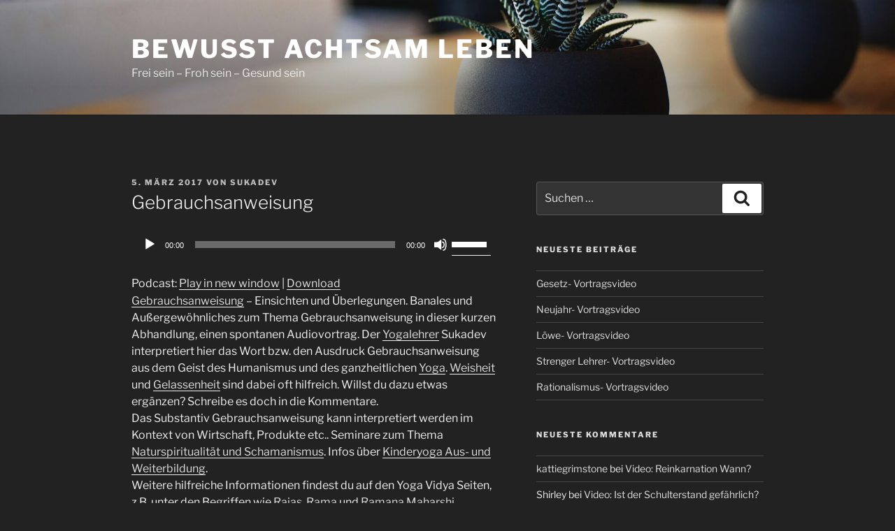

--- FILE ---
content_type: text/html; charset=UTF-8
request_url: https://www.bewusst-achtsam-leben.de/gebrauchsanweisung%E2%80%8F%E2%80%8E/
body_size: 28496
content:
<!DOCTYPE html>
<html lang="de" class="no-js no-svg">
<head>
<meta charset="UTF-8">
<meta name="viewport" content="width=device-width, initial-scale=1.0">
<link rel="profile" href="https://gmpg.org/xfn/11">

<script>
(function(html){html.className = html.className.replace(/\bno-js\b/,'js')})(document.documentElement);
//# sourceURL=twentyseventeen_javascript_detection
</script>
<title>Gebrauchsanweisung‏‎ &#8211; Bewusst achtsam Leben</title>
<meta name='robots' content='max-image-preview:large' />
<link rel="alternate" title="oEmbed (JSON)" type="application/json+oembed" href="https://www.bewusst-achtsam-leben.de/wp-json/oembed/1.0/embed?url=https%3A%2F%2Fwww.bewusst-achtsam-leben.de%2Fgebrauchsanweisung%25e2%2580%258f%25e2%2580%258e%2F" />
<link rel="alternate" title="oEmbed (XML)" type="text/xml+oembed" href="https://www.bewusst-achtsam-leben.de/wp-json/oembed/1.0/embed?url=https%3A%2F%2Fwww.bewusst-achtsam-leben.de%2Fgebrauchsanweisung%25e2%2580%258f%25e2%2580%258e%2F&#038;format=xml" />
<style id='wp-img-auto-sizes-contain-inline-css'>
img:is([sizes=auto i],[sizes^="auto," i]){contain-intrinsic-size:3000px 1500px}
/*# sourceURL=wp-img-auto-sizes-contain-inline-css */
</style>
<style id='wp-emoji-styles-inline-css'>

	img.wp-smiley, img.emoji {
		display: inline !important;
		border: none !important;
		box-shadow: none !important;
		height: 1em !important;
		width: 1em !important;
		margin: 0 0.07em !important;
		vertical-align: -0.1em !important;
		background: none !important;
		padding: 0 !important;
	}
/*# sourceURL=wp-emoji-styles-inline-css */
</style>
<link rel='stylesheet' id='wp-block-library-css' href='https://www.bewusst-achtsam-leben.de/wp-includes/css/dist/block-library/style.min.css?ver=6.9' media='all' />
<style id='global-styles-inline-css'>
:root{--wp--preset--aspect-ratio--square: 1;--wp--preset--aspect-ratio--4-3: 4/3;--wp--preset--aspect-ratio--3-4: 3/4;--wp--preset--aspect-ratio--3-2: 3/2;--wp--preset--aspect-ratio--2-3: 2/3;--wp--preset--aspect-ratio--16-9: 16/9;--wp--preset--aspect-ratio--9-16: 9/16;--wp--preset--color--black: #000000;--wp--preset--color--cyan-bluish-gray: #abb8c3;--wp--preset--color--white: #ffffff;--wp--preset--color--pale-pink: #f78da7;--wp--preset--color--vivid-red: #cf2e2e;--wp--preset--color--luminous-vivid-orange: #ff6900;--wp--preset--color--luminous-vivid-amber: #fcb900;--wp--preset--color--light-green-cyan: #7bdcb5;--wp--preset--color--vivid-green-cyan: #00d084;--wp--preset--color--pale-cyan-blue: #8ed1fc;--wp--preset--color--vivid-cyan-blue: #0693e3;--wp--preset--color--vivid-purple: #9b51e0;--wp--preset--gradient--vivid-cyan-blue-to-vivid-purple: linear-gradient(135deg,rgb(6,147,227) 0%,rgb(155,81,224) 100%);--wp--preset--gradient--light-green-cyan-to-vivid-green-cyan: linear-gradient(135deg,rgb(122,220,180) 0%,rgb(0,208,130) 100%);--wp--preset--gradient--luminous-vivid-amber-to-luminous-vivid-orange: linear-gradient(135deg,rgb(252,185,0) 0%,rgb(255,105,0) 100%);--wp--preset--gradient--luminous-vivid-orange-to-vivid-red: linear-gradient(135deg,rgb(255,105,0) 0%,rgb(207,46,46) 100%);--wp--preset--gradient--very-light-gray-to-cyan-bluish-gray: linear-gradient(135deg,rgb(238,238,238) 0%,rgb(169,184,195) 100%);--wp--preset--gradient--cool-to-warm-spectrum: linear-gradient(135deg,rgb(74,234,220) 0%,rgb(151,120,209) 20%,rgb(207,42,186) 40%,rgb(238,44,130) 60%,rgb(251,105,98) 80%,rgb(254,248,76) 100%);--wp--preset--gradient--blush-light-purple: linear-gradient(135deg,rgb(255,206,236) 0%,rgb(152,150,240) 100%);--wp--preset--gradient--blush-bordeaux: linear-gradient(135deg,rgb(254,205,165) 0%,rgb(254,45,45) 50%,rgb(107,0,62) 100%);--wp--preset--gradient--luminous-dusk: linear-gradient(135deg,rgb(255,203,112) 0%,rgb(199,81,192) 50%,rgb(65,88,208) 100%);--wp--preset--gradient--pale-ocean: linear-gradient(135deg,rgb(255,245,203) 0%,rgb(182,227,212) 50%,rgb(51,167,181) 100%);--wp--preset--gradient--electric-grass: linear-gradient(135deg,rgb(202,248,128) 0%,rgb(113,206,126) 100%);--wp--preset--gradient--midnight: linear-gradient(135deg,rgb(2,3,129) 0%,rgb(40,116,252) 100%);--wp--preset--font-size--small: 13px;--wp--preset--font-size--medium: 20px;--wp--preset--font-size--large: 36px;--wp--preset--font-size--x-large: 42px;--wp--preset--spacing--20: 0.44rem;--wp--preset--spacing--30: 0.67rem;--wp--preset--spacing--40: 1rem;--wp--preset--spacing--50: 1.5rem;--wp--preset--spacing--60: 2.25rem;--wp--preset--spacing--70: 3.38rem;--wp--preset--spacing--80: 5.06rem;--wp--preset--shadow--natural: 6px 6px 9px rgba(0, 0, 0, 0.2);--wp--preset--shadow--deep: 12px 12px 50px rgba(0, 0, 0, 0.4);--wp--preset--shadow--sharp: 6px 6px 0px rgba(0, 0, 0, 0.2);--wp--preset--shadow--outlined: 6px 6px 0px -3px rgb(255, 255, 255), 6px 6px rgb(0, 0, 0);--wp--preset--shadow--crisp: 6px 6px 0px rgb(0, 0, 0);}:where(.is-layout-flex){gap: 0.5em;}:where(.is-layout-grid){gap: 0.5em;}body .is-layout-flex{display: flex;}.is-layout-flex{flex-wrap: wrap;align-items: center;}.is-layout-flex > :is(*, div){margin: 0;}body .is-layout-grid{display: grid;}.is-layout-grid > :is(*, div){margin: 0;}:where(.wp-block-columns.is-layout-flex){gap: 2em;}:where(.wp-block-columns.is-layout-grid){gap: 2em;}:where(.wp-block-post-template.is-layout-flex){gap: 1.25em;}:where(.wp-block-post-template.is-layout-grid){gap: 1.25em;}.has-black-color{color: var(--wp--preset--color--black) !important;}.has-cyan-bluish-gray-color{color: var(--wp--preset--color--cyan-bluish-gray) !important;}.has-white-color{color: var(--wp--preset--color--white) !important;}.has-pale-pink-color{color: var(--wp--preset--color--pale-pink) !important;}.has-vivid-red-color{color: var(--wp--preset--color--vivid-red) !important;}.has-luminous-vivid-orange-color{color: var(--wp--preset--color--luminous-vivid-orange) !important;}.has-luminous-vivid-amber-color{color: var(--wp--preset--color--luminous-vivid-amber) !important;}.has-light-green-cyan-color{color: var(--wp--preset--color--light-green-cyan) !important;}.has-vivid-green-cyan-color{color: var(--wp--preset--color--vivid-green-cyan) !important;}.has-pale-cyan-blue-color{color: var(--wp--preset--color--pale-cyan-blue) !important;}.has-vivid-cyan-blue-color{color: var(--wp--preset--color--vivid-cyan-blue) !important;}.has-vivid-purple-color{color: var(--wp--preset--color--vivid-purple) !important;}.has-black-background-color{background-color: var(--wp--preset--color--black) !important;}.has-cyan-bluish-gray-background-color{background-color: var(--wp--preset--color--cyan-bluish-gray) !important;}.has-white-background-color{background-color: var(--wp--preset--color--white) !important;}.has-pale-pink-background-color{background-color: var(--wp--preset--color--pale-pink) !important;}.has-vivid-red-background-color{background-color: var(--wp--preset--color--vivid-red) !important;}.has-luminous-vivid-orange-background-color{background-color: var(--wp--preset--color--luminous-vivid-orange) !important;}.has-luminous-vivid-amber-background-color{background-color: var(--wp--preset--color--luminous-vivid-amber) !important;}.has-light-green-cyan-background-color{background-color: var(--wp--preset--color--light-green-cyan) !important;}.has-vivid-green-cyan-background-color{background-color: var(--wp--preset--color--vivid-green-cyan) !important;}.has-pale-cyan-blue-background-color{background-color: var(--wp--preset--color--pale-cyan-blue) !important;}.has-vivid-cyan-blue-background-color{background-color: var(--wp--preset--color--vivid-cyan-blue) !important;}.has-vivid-purple-background-color{background-color: var(--wp--preset--color--vivid-purple) !important;}.has-black-border-color{border-color: var(--wp--preset--color--black) !important;}.has-cyan-bluish-gray-border-color{border-color: var(--wp--preset--color--cyan-bluish-gray) !important;}.has-white-border-color{border-color: var(--wp--preset--color--white) !important;}.has-pale-pink-border-color{border-color: var(--wp--preset--color--pale-pink) !important;}.has-vivid-red-border-color{border-color: var(--wp--preset--color--vivid-red) !important;}.has-luminous-vivid-orange-border-color{border-color: var(--wp--preset--color--luminous-vivid-orange) !important;}.has-luminous-vivid-amber-border-color{border-color: var(--wp--preset--color--luminous-vivid-amber) !important;}.has-light-green-cyan-border-color{border-color: var(--wp--preset--color--light-green-cyan) !important;}.has-vivid-green-cyan-border-color{border-color: var(--wp--preset--color--vivid-green-cyan) !important;}.has-pale-cyan-blue-border-color{border-color: var(--wp--preset--color--pale-cyan-blue) !important;}.has-vivid-cyan-blue-border-color{border-color: var(--wp--preset--color--vivid-cyan-blue) !important;}.has-vivid-purple-border-color{border-color: var(--wp--preset--color--vivid-purple) !important;}.has-vivid-cyan-blue-to-vivid-purple-gradient-background{background: var(--wp--preset--gradient--vivid-cyan-blue-to-vivid-purple) !important;}.has-light-green-cyan-to-vivid-green-cyan-gradient-background{background: var(--wp--preset--gradient--light-green-cyan-to-vivid-green-cyan) !important;}.has-luminous-vivid-amber-to-luminous-vivid-orange-gradient-background{background: var(--wp--preset--gradient--luminous-vivid-amber-to-luminous-vivid-orange) !important;}.has-luminous-vivid-orange-to-vivid-red-gradient-background{background: var(--wp--preset--gradient--luminous-vivid-orange-to-vivid-red) !important;}.has-very-light-gray-to-cyan-bluish-gray-gradient-background{background: var(--wp--preset--gradient--very-light-gray-to-cyan-bluish-gray) !important;}.has-cool-to-warm-spectrum-gradient-background{background: var(--wp--preset--gradient--cool-to-warm-spectrum) !important;}.has-blush-light-purple-gradient-background{background: var(--wp--preset--gradient--blush-light-purple) !important;}.has-blush-bordeaux-gradient-background{background: var(--wp--preset--gradient--blush-bordeaux) !important;}.has-luminous-dusk-gradient-background{background: var(--wp--preset--gradient--luminous-dusk) !important;}.has-pale-ocean-gradient-background{background: var(--wp--preset--gradient--pale-ocean) !important;}.has-electric-grass-gradient-background{background: var(--wp--preset--gradient--electric-grass) !important;}.has-midnight-gradient-background{background: var(--wp--preset--gradient--midnight) !important;}.has-small-font-size{font-size: var(--wp--preset--font-size--small) !important;}.has-medium-font-size{font-size: var(--wp--preset--font-size--medium) !important;}.has-large-font-size{font-size: var(--wp--preset--font-size--large) !important;}.has-x-large-font-size{font-size: var(--wp--preset--font-size--x-large) !important;}
/*# sourceURL=global-styles-inline-css */
</style>

<style id='classic-theme-styles-inline-css'>
/*! This file is auto-generated */
.wp-block-button__link{color:#fff;background-color:#32373c;border-radius:9999px;box-shadow:none;text-decoration:none;padding:calc(.667em + 2px) calc(1.333em + 2px);font-size:1.125em}.wp-block-file__button{background:#32373c;color:#fff;text-decoration:none}
/*# sourceURL=/wp-includes/css/classic-themes.min.css */
</style>
<link rel='stylesheet' id='wpa-css-css' href='https://www.bewusst-achtsam-leben.de/wp-content/plugins/honeypot/includes/css/wpa.css?ver=2.3.04' media='all' />
<link rel='stylesheet' id='twentyseventeen-fonts-css' href='https://www.bewusst-achtsam-leben.de/wp-content/themes/twentyseventeen/assets/fonts/font-libre-franklin.css?ver=20230328' media='all' />
<link rel='stylesheet' id='twentyseventeen-style-css' href='https://www.bewusst-achtsam-leben.de/wp-content/themes/twentyseventeen/style.css?ver=20251202' media='all' />
<link rel='stylesheet' id='twentyseventeen-block-style-css' href='https://www.bewusst-achtsam-leben.de/wp-content/themes/twentyseventeen/assets/css/blocks.css?ver=20240729' media='all' />
<link rel='stylesheet' id='twentyseventeen-colors-dark-css' href='https://www.bewusst-achtsam-leben.de/wp-content/themes/twentyseventeen/assets/css/colors-dark.css?ver=20240412' media='all' />
<link rel='stylesheet' id='embed-google-fonts-open-sans-css' href='https://www.bewusst-achtsam-leben.de/wp-content/cache/embed-google-fonts/open-sans/_font.css?ver=1767972911' media='all' />
<link rel='stylesheet' id='embed-google-fonts-noto-serif-css' href='https://www.bewusst-achtsam-leben.de/wp-content/cache/embed-google-fonts/noto-serif/_font.css?ver=1767972912' media='all' />
<script src="https://www.bewusst-achtsam-leben.de/wp-includes/js/jquery/jquery.min.js?ver=3.7.1" id="jquery-core-js"></script>
<script src="https://www.bewusst-achtsam-leben.de/wp-includes/js/jquery/jquery-migrate.min.js?ver=3.4.1" id="jquery-migrate-js"></script>
<script id="twentyseventeen-global-js-extra">
var twentyseventeenScreenReaderText = {"quote":"\u003Csvg class=\"icon icon-quote-right\" aria-hidden=\"true\" role=\"img\"\u003E \u003Cuse href=\"#icon-quote-right\" xlink:href=\"#icon-quote-right\"\u003E\u003C/use\u003E \u003C/svg\u003E"};
//# sourceURL=twentyseventeen-global-js-extra
</script>
<script src="https://www.bewusst-achtsam-leben.de/wp-content/themes/twentyseventeen/assets/js/global.js?ver=20211130" id="twentyseventeen-global-js" defer data-wp-strategy="defer"></script>
<link rel="https://api.w.org/" href="https://www.bewusst-achtsam-leben.de/wp-json/" /><link rel="alternate" title="JSON" type="application/json" href="https://www.bewusst-achtsam-leben.de/wp-json/wp/v2/posts/50" /><link rel="EditURI" type="application/rsd+xml" title="RSD" href="https://www.bewusst-achtsam-leben.de/xmlrpc.php?rsd" />
<meta name="generator" content="WordPress 6.9" />
<link rel="canonical" href="https://www.bewusst-achtsam-leben.de/gebrauchsanweisung%e2%80%8f%e2%80%8e/" />
<link rel='shortlink' href='https://www.bewusst-achtsam-leben.de/?p=50' />
            <script type="text/javascript"><!--
                                function powerpress_pinw(pinw_url){window.open(pinw_url, 'PowerPressPlayer','toolbar=0,status=0,resizable=1,width=460,height=320');	return false;}
                //-->

                // tabnab protection
                window.addEventListener('load', function () {
                    // make all links have rel="noopener noreferrer"
                    document.querySelectorAll('a[target="_blank"]').forEach(link => {
                        link.setAttribute('rel', 'noopener noreferrer');
                    });
                });
            </script>
            <style>.recentcomments a{display:inline !important;padding:0 !important;margin:0 !important;}</style>		<style id="twentyseventeen-custom-header-styles" type="text/css">
				.site-title a,
		.colors-dark .site-title a,
		.colors-custom .site-title a,
		body.has-header-image .site-title a,
		body.has-header-video .site-title a,
		body.has-header-image.colors-dark .site-title a,
		body.has-header-video.colors-dark .site-title a,
		body.has-header-image.colors-custom .site-title a,
		body.has-header-video.colors-custom .site-title a,
		.site-description,
		.colors-dark .site-description,
		.colors-custom .site-description,
		body.has-header-image .site-description,
		body.has-header-video .site-description,
		body.has-header-image.colors-dark .site-description,
		body.has-header-video.colors-dark .site-description,
		body.has-header-image.colors-custom .site-description,
		body.has-header-video.colors-custom .site-description {
			color: #ffffff;
		}
		</style>
		<script>
	var gaProperty = 'UA-18597456-24';
	var disableStr = 'ga-disable-' + gaProperty;
	if (document.cookie.indexOf(disableStr + '=true') > -1) {
		window[disableStr] = true;
	}
	function gaOptout() {
		document.cookie = disableStr + '=true; expires=Thu, 31 Dec 2099 23:59:59 UTC; path=/';
		window[disableStr] = true;
	}
</script>
<script async src="https://www.googletagmanager.com/gtag/js?id=UA-18597456-24"></script>
<script>
	window.dataLayer = window.dataLayer || [];
	function gtag(){dataLayer.push(arguments);}
	gtag('js', new Date());
	gtag('config', 'UA-18597456-24', { 'anonymize_ip': true });
</script><link rel='stylesheet' id='mediaelement-css' href='https://www.bewusst-achtsam-leben.de/wp-includes/js/mediaelement/mediaelementplayer-legacy.min.css?ver=4.2.17' media='all' />
<link rel='stylesheet' id='wp-mediaelement-css' href='https://www.bewusst-achtsam-leben.de/wp-includes/js/mediaelement/wp-mediaelement.min.css?ver=6.9' media='all' />
</head>

<body class="wp-singular post-template-default single single-post postid-50 single-format-standard wp-embed-responsive wp-theme-twentyseventeen has-header-image has-sidebar colors-dark">

<div id="page" class="site">
	<a class="skip-link screen-reader-text" href="#content">
		Zum Inhalt springen	</a>

	<header id="masthead" class="site-header">

		<div class="custom-header">

		<div class="custom-header-media">
			<div id="wp-custom-header" class="wp-custom-header"><img src="https://www.bewusst-achtsam-leben.de/wp-content/themes/twentyseventeen/assets/images/header.jpg" width="2000" height="1200" alt="" decoding="async" fetchpriority="high" /></div>		</div>

	<div class="site-branding">
	<div class="wrap">

		
		<div class="site-branding-text">
							<p class="site-title"><a href="https://www.bewusst-achtsam-leben.de/" rel="home" >Bewusst achtsam Leben</a></p>
								<p class="site-description">Frei sein &#8211; Froh sein &#8211; Gesund sein</p>
					</div><!-- .site-branding-text -->

		
	</div><!-- .wrap -->
</div><!-- .site-branding -->

</div><!-- .custom-header -->

		
	</header><!-- #masthead -->

	
	<div class="site-content-contain">
		<div id="content" class="site-content">

<div class="wrap">
	<div id="primary" class="content-area">
		<main id="main" class="site-main">

			
<article id="post-50" class="post-50 post type-post status-publish format-standard hentry category-allgemein">
		<header class="entry-header">
		<div class="entry-meta"><span class="posted-on"><span class="screen-reader-text">Veröffentlicht am</span> <a href="https://www.bewusst-achtsam-leben.de/gebrauchsanweisung%e2%80%8f%e2%80%8e/" rel="bookmark"><time class="entry-date published updated" datetime="2017-03-05T17:40:43+01:00">5. März 2017</time></a></span><span class="byline"> von <span class="author vcard"><a class="url fn n" href="https://www.bewusst-achtsam-leben.de/author/sukadev/">Sukadev</a></span></span></div><!-- .entry-meta --><h1 class="entry-title">Gebrauchsanweisung‏‎</h1>	</header><!-- .entry-header -->

	
	<div class="entry-content">
		<div class="powerpress_player" id="powerpress_player_5187"><audio class="wp-audio-shortcode" id="audio-50-1" preload="none" style="width: 100%;" controls="controls"><source type="audio/mpeg" src="https://jkv3wg.podcaster.de/download/Gebrauchsanweisung_Bewusst_Leben_Lexikon.mp3?_=1" /><a href="https://jkv3wg.podcaster.de/download/Gebrauchsanweisung_Bewusst_Leben_Lexikon.mp3">https://jkv3wg.podcaster.de/download/Gebrauchsanweisung_Bewusst_Leben_Lexikon.mp3</a></audio></div><p class="powerpress_links powerpress_links_mp3" style="margin-bottom: 1px !important;">Podcast: <a href="https://jkv3wg.podcaster.de/download/Gebrauchsanweisung_Bewusst_Leben_Lexikon.mp3" class="powerpress_link_pinw" target="_blank" title="Play in new window" onclick="return powerpress_pinw('https://www.bewusst-achtsam-leben.de/?powerpress_pinw=50-podcast');" rel="nofollow">Play in new window</a> | <a href="https://jkv3wg.podcaster.de/download/Gebrauchsanweisung_Bewusst_Leben_Lexikon.mp3" class="powerpress_link_d" title="Download" rel="nofollow" download="Gebrauchsanweisung_Bewusst_Leben_Lexikon.mp3">Download</a></p><p><a href="https://wiki.yoga-vidya.de/Gebrauchsanweisung‏‎">Gebrauchsanweisung‏‎</a> &#8211; Einsichten und Überlegungen. Banales und Außergewöhnliches zum Thema Gebrauchsanweisung‏‎ in dieser kurzen Abhandlung, einen spontanen Audiovortrag. Der <a href="https://www.yoga-vidya.de/ausbildung-weiterbildung/yogalehrer-ausbildung/">Yogalehrer</a> Sukadev interpretiert hier das Wort bzw. den Ausdruck Gebrauchsanweisung‏‎ aus dem Geist des Humanismus und des ganzheitlichen <a href="https://www.yoga-vidya.de/yoga">Yoga</a>. <a href="https://wiki.yoga-vidya.de/Weisheit">Weisheit</a> und <a href="https://wiki.yoga-vidya.de/Gelassenheit">Gelassenheit</a> sind dabei oft hilfreich. Willst du dazu etwas ergänzen? Schreibe es doch in die Kommentare.<br />
Das Substantiv Gebrauchsanweisung‏‎ kann interpretiert werden im Kontext von Wirtschaft, Produkte etc.. Seminare zum Thema <a href="https://www.yoga-vidya.de/seminare/interessengebiet/naturspiritualitaet-und-schamanismus/">Naturspiritualität und Schamanismus</a>. Infos über <a href="https://www.yoga-vidya.de/ausbildung-weiterbildung/kinderyoga-aus-weiterbildung/">Kinderyoga Aus- und Weiterbildung</a>.<br />
Weitere hilfreiche Informationen findest du auf den Yoga Vidya Seiten, z.B. unter den Begriffen wie <a href="https://wiki.yoga-vidya.de/Rajas">Rajas</a>, <a href="https://www.yoga-vidya.de/Bilder/Galerien/Ramatext.html">Rama</a> und <a href="https://www.yoga-vidya.de/Bilder/Galerien/RamanaMaha.html">Ramana Maharshi</a>.<br />
Dieser Audio-Lexikon-Beitrag mit Überlegungen zu Gebrauchsanweisung‏‎ ist ein Audio im Rahmen des Bewusst Leben Multimedia Lexikon von Yoga Vidya, Teil vom <a href="https://wiki.yoga-vidya.de/wiki">Yoga Wiki</a>, des umfassenden Lexikons zu Yoga, Meditation, Ayurveda, <a href="https://wiki.yoga-vidya.de/Spiritualität">Spiritualität</a>, Gesundheit, Philosophie, <a href="https://wiki.yoga-vidya.de/Religion">Religion</a> und <a href="https://www.yoga-vidya.de/yoga-psychologie/">Psychologie</a>. Dieser Podcast, diese Hörsendung, ist die Tonspur eines Videos aus dem <a href="https://www.youtube.com/channel/UCE12_Dx3PHmVLNM3vWCjmiA">Youtube Kanal Bewusst Leben</a>.</p>
	</div><!-- .entry-content -->

	<footer class="entry-footer"><span class="cat-tags-links"><span class="cat-links"><svg class="icon icon-folder-open" aria-hidden="true" role="img"> <use href="#icon-folder-open" xlink:href="#icon-folder-open"></use> </svg><span class="screen-reader-text">Kategorien</span><a href="https://www.bewusst-achtsam-leben.de/category/allgemein/" rel="category tag">Allgemein</a></span></span></footer> <!-- .entry-footer -->
</article><!-- #post-50 -->

	<nav class="navigation post-navigation" aria-label="Beiträge">
		<h2 class="screen-reader-text">Beitragsnavigation</h2>
		<div class="nav-links"><div class="nav-previous"><a href="https://www.bewusst-achtsam-leben.de/gebrauch%e2%80%8f%e2%80%8e/" rel="prev"><span class="screen-reader-text">Vorheriger Beitrag</span><span aria-hidden="true" class="nav-subtitle">Zurück</span> <span class="nav-title"><span class="nav-title-icon-wrapper"><svg class="icon icon-arrow-left" aria-hidden="true" role="img"> <use href="#icon-arrow-left" xlink:href="#icon-arrow-left"></use> </svg></span>Gebrauch‏‎</span></a></div><div class="nav-next"><a href="https://www.bewusst-achtsam-leben.de/gebrechen%e2%80%8f%e2%80%8e/" rel="next"><span class="screen-reader-text">Nächster Beitrag</span><span aria-hidden="true" class="nav-subtitle">Weiter</span> <span class="nav-title">Gebrechen‏‎<span class="nav-title-icon-wrapper"><svg class="icon icon-arrow-right" aria-hidden="true" role="img"> <use href="#icon-arrow-right" xlink:href="#icon-arrow-right"></use> </svg></span></span></a></div></div>
	</nav>
		</main><!-- #main -->
	</div><!-- #primary -->
	
<aside id="secondary" class="widget-area" aria-label="Blog-Seitenleiste">
	<section id="search-2" class="widget widget_search">

<form role="search" method="get" class="search-form" action="https://www.bewusst-achtsam-leben.de/">
	<label for="search-form-1">
		<span class="screen-reader-text">
			Suche nach:		</span>
	</label>
	<input type="search" id="search-form-1" class="search-field" placeholder="Suchen …" value="" name="s" />
	<button type="submit" class="search-submit"><svg class="icon icon-search" aria-hidden="true" role="img"> <use href="#icon-search" xlink:href="#icon-search"></use> </svg><span class="screen-reader-text">
		Suchen	</span></button>
</form>
</section>
		<section id="recent-posts-2" class="widget widget_recent_entries">
		<h2 class="widget-title">Neueste Beiträge</h2><nav aria-label="Neueste Beiträge">
		<ul>
											<li>
					<a href="https://www.bewusst-achtsam-leben.de/gesetz-vortragsvideo/">Gesetz- Vortragsvideo</a>
									</li>
											<li>
					<a href="https://www.bewusst-achtsam-leben.de/neujahr-vortragsvideo/">Neujahr- Vortragsvideo</a>
									</li>
											<li>
					<a href="https://www.bewusst-achtsam-leben.de/loewe-vortragsvideo/">Löwe- Vortragsvideo</a>
									</li>
											<li>
					<a href="https://www.bewusst-achtsam-leben.de/strenger-lehrer-vortragsvideo/">Strenger Lehrer- Vortragsvideo</a>
									</li>
											<li>
					<a href="https://www.bewusst-achtsam-leben.de/rationalismus-vortragsvideo/">Rationalismus- Vortragsvideo</a>
									</li>
					</ul>

		</nav></section><section id="recent-comments-2" class="widget widget_recent_comments"><h2 class="widget-title">Neueste Kommentare</h2><nav aria-label="Neueste Kommentare"><ul id="recentcomments"><li class="recentcomments"><span class="comment-author-link"><a href="http://customwriting18y.com/" class="url" rel="ugc external nofollow">kattiegrimstone</a></span> bei <a href="https://www.bewusst-achtsam-leben.de/video-reinkarnation-wann/#comment-14">Video: Reinkarnation Wann?</a></li><li class="recentcomments"><span class="comment-author-link">Shirley</span> bei <a href="https://www.bewusst-achtsam-leben.de/video-ist-der-schulterstand-gefaehrlich/#comment-11">Video: Ist der Schulterstand gefährlich?</a></li><li class="recentcomments"><span class="comment-author-link"><a href="https://wordpress.org/" class="url" rel="ugc external nofollow">Ein WordPress-Kommentator</a></span> bei <a href="https://www.bewusst-achtsam-leben.de/hallo-welt/#comment-1">Bewusst achtsam leben</a></li></ul></nav></section><section id="archives-2" class="widget widget_archive"><h2 class="widget-title">Archiv</h2><nav aria-label="Archiv">
			<ul>
					<li><a href='https://www.bewusst-achtsam-leben.de/2024/05/'>Mai 2024</a></li>
	<li><a href='https://www.bewusst-achtsam-leben.de/2024/03/'>März 2024</a></li>
	<li><a href='https://www.bewusst-achtsam-leben.de/2024/02/'>Februar 2024</a></li>
	<li><a href='https://www.bewusst-achtsam-leben.de/2024/01/'>Januar 2024</a></li>
	<li><a href='https://www.bewusst-achtsam-leben.de/2023/12/'>Dezember 2023</a></li>
	<li><a href='https://www.bewusst-achtsam-leben.de/2023/11/'>November 2023</a></li>
	<li><a href='https://www.bewusst-achtsam-leben.de/2023/10/'>Oktober 2023</a></li>
	<li><a href='https://www.bewusst-achtsam-leben.de/2023/07/'>Juli 2023</a></li>
	<li><a href='https://www.bewusst-achtsam-leben.de/2023/05/'>Mai 2023</a></li>
	<li><a href='https://www.bewusst-achtsam-leben.de/2023/01/'>Januar 2023</a></li>
	<li><a href='https://www.bewusst-achtsam-leben.de/2022/12/'>Dezember 2022</a></li>
	<li><a href='https://www.bewusst-achtsam-leben.de/2022/11/'>November 2022</a></li>
	<li><a href='https://www.bewusst-achtsam-leben.de/2022/10/'>Oktober 2022</a></li>
	<li><a href='https://www.bewusst-achtsam-leben.de/2022/08/'>August 2022</a></li>
	<li><a href='https://www.bewusst-achtsam-leben.de/2022/07/'>Juli 2022</a></li>
	<li><a href='https://www.bewusst-achtsam-leben.de/2022/06/'>Juni 2022</a></li>
	<li><a href='https://www.bewusst-achtsam-leben.de/2022/05/'>Mai 2022</a></li>
	<li><a href='https://www.bewusst-achtsam-leben.de/2022/04/'>April 2022</a></li>
	<li><a href='https://www.bewusst-achtsam-leben.de/2022/02/'>Februar 2022</a></li>
	<li><a href='https://www.bewusst-achtsam-leben.de/2022/01/'>Januar 2022</a></li>
	<li><a href='https://www.bewusst-achtsam-leben.de/2021/11/'>November 2021</a></li>
	<li><a href='https://www.bewusst-achtsam-leben.de/2021/10/'>Oktober 2021</a></li>
	<li><a href='https://www.bewusst-achtsam-leben.de/2021/09/'>September 2021</a></li>
	<li><a href='https://www.bewusst-achtsam-leben.de/2021/08/'>August 2021</a></li>
	<li><a href='https://www.bewusst-achtsam-leben.de/2021/07/'>Juli 2021</a></li>
	<li><a href='https://www.bewusst-achtsam-leben.de/2021/06/'>Juni 2021</a></li>
	<li><a href='https://www.bewusst-achtsam-leben.de/2021/04/'>April 2021</a></li>
	<li><a href='https://www.bewusst-achtsam-leben.de/2021/03/'>März 2021</a></li>
	<li><a href='https://www.bewusst-achtsam-leben.de/2021/02/'>Februar 2021</a></li>
	<li><a href='https://www.bewusst-achtsam-leben.de/2021/01/'>Januar 2021</a></li>
	<li><a href='https://www.bewusst-achtsam-leben.de/2020/12/'>Dezember 2020</a></li>
	<li><a href='https://www.bewusst-achtsam-leben.de/2020/11/'>November 2020</a></li>
	<li><a href='https://www.bewusst-achtsam-leben.de/2020/10/'>Oktober 2020</a></li>
	<li><a href='https://www.bewusst-achtsam-leben.de/2020/09/'>September 2020</a></li>
	<li><a href='https://www.bewusst-achtsam-leben.de/2020/06/'>Juni 2020</a></li>
	<li><a href='https://www.bewusst-achtsam-leben.de/2020/04/'>April 2020</a></li>
	<li><a href='https://www.bewusst-achtsam-leben.de/2020/02/'>Februar 2020</a></li>
	<li><a href='https://www.bewusst-achtsam-leben.de/2020/01/'>Januar 2020</a></li>
	<li><a href='https://www.bewusst-achtsam-leben.de/2019/12/'>Dezember 2019</a></li>
	<li><a href='https://www.bewusst-achtsam-leben.de/2019/11/'>November 2019</a></li>
	<li><a href='https://www.bewusst-achtsam-leben.de/2019/10/'>Oktober 2019</a></li>
	<li><a href='https://www.bewusst-achtsam-leben.de/2019/09/'>September 2019</a></li>
	<li><a href='https://www.bewusst-achtsam-leben.de/2019/08/'>August 2019</a></li>
	<li><a href='https://www.bewusst-achtsam-leben.de/2019/07/'>Juli 2019</a></li>
	<li><a href='https://www.bewusst-achtsam-leben.de/2019/06/'>Juni 2019</a></li>
	<li><a href='https://www.bewusst-achtsam-leben.de/2019/05/'>Mai 2019</a></li>
	<li><a href='https://www.bewusst-achtsam-leben.de/2019/04/'>April 2019</a></li>
	<li><a href='https://www.bewusst-achtsam-leben.de/2019/03/'>März 2019</a></li>
	<li><a href='https://www.bewusst-achtsam-leben.de/2019/02/'>Februar 2019</a></li>
	<li><a href='https://www.bewusst-achtsam-leben.de/2019/01/'>Januar 2019</a></li>
	<li><a href='https://www.bewusst-achtsam-leben.de/2018/12/'>Dezember 2018</a></li>
	<li><a href='https://www.bewusst-achtsam-leben.de/2018/11/'>November 2018</a></li>
	<li><a href='https://www.bewusst-achtsam-leben.de/2018/10/'>Oktober 2018</a></li>
	<li><a href='https://www.bewusst-achtsam-leben.de/2018/09/'>September 2018</a></li>
	<li><a href='https://www.bewusst-achtsam-leben.de/2018/08/'>August 2018</a></li>
	<li><a href='https://www.bewusst-achtsam-leben.de/2018/07/'>Juli 2018</a></li>
	<li><a href='https://www.bewusst-achtsam-leben.de/2018/06/'>Juni 2018</a></li>
	<li><a href='https://www.bewusst-achtsam-leben.de/2018/05/'>Mai 2018</a></li>
	<li><a href='https://www.bewusst-achtsam-leben.de/2018/04/'>April 2018</a></li>
	<li><a href='https://www.bewusst-achtsam-leben.de/2018/03/'>März 2018</a></li>
	<li><a href='https://www.bewusst-achtsam-leben.de/2018/02/'>Februar 2018</a></li>
	<li><a href='https://www.bewusst-achtsam-leben.de/2018/01/'>Januar 2018</a></li>
	<li><a href='https://www.bewusst-achtsam-leben.de/2017/12/'>Dezember 2017</a></li>
	<li><a href='https://www.bewusst-achtsam-leben.de/2017/11/'>November 2017</a></li>
	<li><a href='https://www.bewusst-achtsam-leben.de/2017/10/'>Oktober 2017</a></li>
	<li><a href='https://www.bewusst-achtsam-leben.de/2017/09/'>September 2017</a></li>
	<li><a href='https://www.bewusst-achtsam-leben.de/2017/08/'>August 2017</a></li>
	<li><a href='https://www.bewusst-achtsam-leben.de/2017/07/'>Juli 2017</a></li>
	<li><a href='https://www.bewusst-achtsam-leben.de/2017/06/'>Juni 2017</a></li>
	<li><a href='https://www.bewusst-achtsam-leben.de/2017/05/'>Mai 2017</a></li>
	<li><a href='https://www.bewusst-achtsam-leben.de/2017/04/'>April 2017</a></li>
	<li><a href='https://www.bewusst-achtsam-leben.de/2017/03/'>März 2017</a></li>
	<li><a href='https://www.bewusst-achtsam-leben.de/2017/02/'>Februar 2017</a></li>
	<li><a href='https://www.bewusst-achtsam-leben.de/2017/01/'>Januar 2017</a></li>
	<li><a href='https://www.bewusst-achtsam-leben.de/2016/12/'>Dezember 2016</a></li>
	<li><a href='https://www.bewusst-achtsam-leben.de/2016/11/'>November 2016</a></li>
	<li><a href='https://www.bewusst-achtsam-leben.de/2016/10/'>Oktober 2016</a></li>
	<li><a href='https://www.bewusst-achtsam-leben.de/2016/09/'>September 2016</a></li>
	<li><a href='https://www.bewusst-achtsam-leben.de/2016/08/'>August 2016</a></li>
	<li><a href='https://www.bewusst-achtsam-leben.de/2016/07/'>Juli 2016</a></li>
	<li><a href='https://www.bewusst-achtsam-leben.de/2016/06/'>Juni 2016</a></li>
	<li><a href='https://www.bewusst-achtsam-leben.de/2016/05/'>Mai 2016</a></li>
	<li><a href='https://www.bewusst-achtsam-leben.de/2016/04/'>April 2016</a></li>
	<li><a href='https://www.bewusst-achtsam-leben.de/2016/03/'>März 2016</a></li>
	<li><a href='https://www.bewusst-achtsam-leben.de/2016/02/'>Februar 2016</a></li>
	<li><a href='https://www.bewusst-achtsam-leben.de/2016/01/'>Januar 2016</a></li>
	<li><a href='https://www.bewusst-achtsam-leben.de/2015/12/'>Dezember 2015</a></li>
	<li><a href='https://www.bewusst-achtsam-leben.de/2015/11/'>November 2015</a></li>
	<li><a href='https://www.bewusst-achtsam-leben.de/2015/10/'>Oktober 2015</a></li>
	<li><a href='https://www.bewusst-achtsam-leben.de/2015/09/'>September 2015</a></li>
	<li><a href='https://www.bewusst-achtsam-leben.de/2015/08/'>August 2015</a></li>
	<li><a href='https://www.bewusst-achtsam-leben.de/2015/07/'>Juli 2015</a></li>
	<li><a href='https://www.bewusst-achtsam-leben.de/2015/06/'>Juni 2015</a></li>
	<li><a href='https://www.bewusst-achtsam-leben.de/2015/05/'>Mai 2015</a></li>
	<li><a href='https://www.bewusst-achtsam-leben.de/2015/04/'>April 2015</a></li>
	<li><a href='https://www.bewusst-achtsam-leben.de/2015/03/'>März 2015</a></li>
	<li><a href='https://www.bewusst-achtsam-leben.de/2015/02/'>Februar 2015</a></li>
	<li><a href='https://www.bewusst-achtsam-leben.de/2015/01/'>Januar 2015</a></li>
	<li><a href='https://www.bewusst-achtsam-leben.de/2014/12/'>Dezember 2014</a></li>
	<li><a href='https://www.bewusst-achtsam-leben.de/2014/11/'>November 2014</a></li>
	<li><a href='https://www.bewusst-achtsam-leben.de/2014/10/'>Oktober 2014</a></li>
	<li><a href='https://www.bewusst-achtsam-leben.de/2014/09/'>September 2014</a></li>
	<li><a href='https://www.bewusst-achtsam-leben.de/2014/08/'>August 2014</a></li>
	<li><a href='https://www.bewusst-achtsam-leben.de/2014/07/'>Juli 2014</a></li>
	<li><a href='https://www.bewusst-achtsam-leben.de/2014/06/'>Juni 2014</a></li>
	<li><a href='https://www.bewusst-achtsam-leben.de/2014/05/'>Mai 2014</a></li>
	<li><a href='https://www.bewusst-achtsam-leben.de/2014/04/'>April 2014</a></li>
	<li><a href='https://www.bewusst-achtsam-leben.de/2014/03/'>März 2014</a></li>
	<li><a href='https://www.bewusst-achtsam-leben.de/2014/02/'>Februar 2014</a></li>
	<li><a href='https://www.bewusst-achtsam-leben.de/2014/01/'>Januar 2014</a></li>
	<li><a href='https://www.bewusst-achtsam-leben.de/2013/12/'>Dezember 2013</a></li>
	<li><a href='https://www.bewusst-achtsam-leben.de/2013/11/'>November 2013</a></li>
	<li><a href='https://www.bewusst-achtsam-leben.de/2013/10/'>Oktober 2013</a></li>
	<li><a href='https://www.bewusst-achtsam-leben.de/2013/09/'>September 2013</a></li>
	<li><a href='https://www.bewusst-achtsam-leben.de/2013/08/'>August 2013</a></li>
	<li><a href='https://www.bewusst-achtsam-leben.de/2013/07/'>Juli 2013</a></li>
	<li><a href='https://www.bewusst-achtsam-leben.de/2013/06/'>Juni 2013</a></li>
	<li><a href='https://www.bewusst-achtsam-leben.de/2013/05/'>Mai 2013</a></li>
	<li><a href='https://www.bewusst-achtsam-leben.de/2013/04/'>April 2013</a></li>
	<li><a href='https://www.bewusst-achtsam-leben.de/2013/03/'>März 2013</a></li>
	<li><a href='https://www.bewusst-achtsam-leben.de/2013/02/'>Februar 2013</a></li>
	<li><a href='https://www.bewusst-achtsam-leben.de/2013/01/'>Januar 2013</a></li>
	<li><a href='https://www.bewusst-achtsam-leben.de/2012/12/'>Dezember 2012</a></li>
	<li><a href='https://www.bewusst-achtsam-leben.de/2012/11/'>November 2012</a></li>
	<li><a href='https://www.bewusst-achtsam-leben.de/2012/10/'>Oktober 2012</a></li>
	<li><a href='https://www.bewusst-achtsam-leben.de/2012/09/'>September 2012</a></li>
	<li><a href='https://www.bewusst-achtsam-leben.de/2012/08/'>August 2012</a></li>
	<li><a href='https://www.bewusst-achtsam-leben.de/2012/07/'>Juli 2012</a></li>
	<li><a href='https://www.bewusst-achtsam-leben.de/2012/06/'>Juni 2012</a></li>
	<li><a href='https://www.bewusst-achtsam-leben.de/2012/05/'>Mai 2012</a></li>
	<li><a href='https://www.bewusst-achtsam-leben.de/2012/04/'>April 2012</a></li>
	<li><a href='https://www.bewusst-achtsam-leben.de/2012/03/'>März 2012</a></li>
	<li><a href='https://www.bewusst-achtsam-leben.de/2012/02/'>Februar 2012</a></li>
	<li><a href='https://www.bewusst-achtsam-leben.de/2012/01/'>Januar 2012</a></li>
	<li><a href='https://www.bewusst-achtsam-leben.de/2011/12/'>Dezember 2011</a></li>
	<li><a href='https://www.bewusst-achtsam-leben.de/2011/11/'>November 2011</a></li>
	<li><a href='https://www.bewusst-achtsam-leben.de/2011/10/'>Oktober 2011</a></li>
	<li><a href='https://www.bewusst-achtsam-leben.de/2011/09/'>September 2011</a></li>
	<li><a href='https://www.bewusst-achtsam-leben.de/2011/08/'>August 2011</a></li>
	<li><a href='https://www.bewusst-achtsam-leben.de/2011/07/'>Juli 2011</a></li>
	<li><a href='https://www.bewusst-achtsam-leben.de/2011/06/'>Juni 2011</a></li>
	<li><a href='https://www.bewusst-achtsam-leben.de/2011/05/'>Mai 2011</a></li>
	<li><a href='https://www.bewusst-achtsam-leben.de/2011/04/'>April 2011</a></li>
	<li><a href='https://www.bewusst-achtsam-leben.de/2011/03/'>März 2011</a></li>
	<li><a href='https://www.bewusst-achtsam-leben.de/2011/02/'>Februar 2011</a></li>
	<li><a href='https://www.bewusst-achtsam-leben.de/2011/01/'>Januar 2011</a></li>
	<li><a href='https://www.bewusst-achtsam-leben.de/2010/12/'>Dezember 2010</a></li>
	<li><a href='https://www.bewusst-achtsam-leben.de/2010/11/'>November 2010</a></li>
	<li><a href='https://www.bewusst-achtsam-leben.de/2010/10/'>Oktober 2010</a></li>
	<li><a href='https://www.bewusst-achtsam-leben.de/2010/09/'>September 2010</a></li>
	<li><a href='https://www.bewusst-achtsam-leben.de/2010/08/'>August 2010</a></li>
	<li><a href='https://www.bewusst-achtsam-leben.de/2010/07/'>Juli 2010</a></li>
	<li><a href='https://www.bewusst-achtsam-leben.de/2010/06/'>Juni 2010</a></li>
	<li><a href='https://www.bewusst-achtsam-leben.de/2010/05/'>Mai 2010</a></li>
	<li><a href='https://www.bewusst-achtsam-leben.de/2010/04/'>April 2010</a></li>
	<li><a href='https://www.bewusst-achtsam-leben.de/2010/03/'>März 2010</a></li>
	<li><a href='https://www.bewusst-achtsam-leben.de/2010/02/'>Februar 2010</a></li>
	<li><a href='https://www.bewusst-achtsam-leben.de/2010/01/'>Januar 2010</a></li>
	<li><a href='https://www.bewusst-achtsam-leben.de/2009/12/'>Dezember 2009</a></li>
	<li><a href='https://www.bewusst-achtsam-leben.de/2009/11/'>November 2009</a></li>
	<li><a href='https://www.bewusst-achtsam-leben.de/2009/10/'>Oktober 2009</a></li>
	<li><a href='https://www.bewusst-achtsam-leben.de/2009/09/'>September 2009</a></li>
	<li><a href='https://www.bewusst-achtsam-leben.de/2009/08/'>August 2009</a></li>
	<li><a href='https://www.bewusst-achtsam-leben.de/2009/07/'>Juli 2009</a></li>
	<li><a href='https://www.bewusst-achtsam-leben.de/2009/06/'>Juni 2009</a></li>
	<li><a href='https://www.bewusst-achtsam-leben.de/2009/05/'>Mai 2009</a></li>
	<li><a href='https://www.bewusst-achtsam-leben.de/2009/04/'>April 2009</a></li>
	<li><a href='https://www.bewusst-achtsam-leben.de/2009/03/'>März 2009</a></li>
	<li><a href='https://www.bewusst-achtsam-leben.de/2009/02/'>Februar 2009</a></li>
	<li><a href='https://www.bewusst-achtsam-leben.de/2009/01/'>Januar 2009</a></li>
	<li><a href='https://www.bewusst-achtsam-leben.de/2008/12/'>Dezember 2008</a></li>
	<li><a href='https://www.bewusst-achtsam-leben.de/2008/11/'>November 2008</a></li>
	<li><a href='https://www.bewusst-achtsam-leben.de/2008/10/'>Oktober 2008</a></li>
	<li><a href='https://www.bewusst-achtsam-leben.de/2008/09/'>September 2008</a></li>
	<li><a href='https://www.bewusst-achtsam-leben.de/2008/08/'>August 2008</a></li>
	<li><a href='https://www.bewusst-achtsam-leben.de/2008/07/'>Juli 2008</a></li>
	<li><a href='https://www.bewusst-achtsam-leben.de/2008/06/'>Juni 2008</a></li>
	<li><a href='https://www.bewusst-achtsam-leben.de/2008/05/'>Mai 2008</a></li>
	<li><a href='https://www.bewusst-achtsam-leben.de/2008/04/'>April 2008</a></li>
	<li><a href='https://www.bewusst-achtsam-leben.de/2008/03/'>März 2008</a></li>
	<li><a href='https://www.bewusst-achtsam-leben.de/2008/02/'>Februar 2008</a></li>
			</ul>

			</nav></section><section id="categories-2" class="widget widget_categories"><h2 class="widget-title">Kategorien</h2><nav aria-label="Kategorien">
			<ul>
					<li class="cat-item cat-item-77"><a href="https://www.bewusst-achtsam-leben.de/category/abstrakt/">Abstrakt</a>
</li>
	<li class="cat-item cat-item-25"><a href="https://www.bewusst-achtsam-leben.de/category/achtsamkeit/">Achtsamkeit</a>
</li>
	<li class="cat-item cat-item-31"><a href="https://www.bewusst-achtsam-leben.de/category/achtsamkeit-blitzentspannung/">Achtsamkeit Blitzentspannung</a>
</li>
	<li class="cat-item cat-item-61"><a href="https://www.bewusst-achtsam-leben.de/category/achtsamkeit-tiefenentspannung/">Achtsamkeit Tiefenentspannung</a>
</li>
	<li class="cat-item cat-item-62"><a href="https://www.bewusst-achtsam-leben.de/category/achtsamkeit-tiefenentspannung-bodyscan/">Achtsamkeit Tiefenentspannung Bodyscan</a>
</li>
	<li class="cat-item cat-item-63"><a href="https://www.bewusst-achtsam-leben.de/category/achtsamkeit-tiefenentspannung-bodyscan-im-liegen/">Achtsamkeit Tiefenentspannung Bodyscan im Liegen</a>
</li>
	<li class="cat-item cat-item-6"><a href="https://www.bewusst-achtsam-leben.de/category/achtsamkeit-mp3/">achtsamkeit-mp3</a>
</li>
	<li class="cat-item cat-item-72"><a href="https://www.bewusst-achtsam-leben.de/category/achtsamkeits-tiefenentspannung-bodyscan/">Achtsamkeits-Tiefenentspannung Bodyscan</a>
</li>
	<li class="cat-item cat-item-64"><a href="https://www.bewusst-achtsam-leben.de/category/achtsamkeitsentspannung-im-sitzen/">Achtsamkeitsentspannung im Sitzen</a>
</li>
	<li class="cat-item cat-item-7"><a href="https://www.bewusst-achtsam-leben.de/category/achtsamkeitsmeditation/">Achtsamkeitsmeditation</a>
</li>
	<li class="cat-item cat-item-8"><a href="https://www.bewusst-achtsam-leben.de/category/achtsamkeitsmeditation-bodyscan/">Achtsamkeitsmeditation Bodyscan</a>
</li>
	<li class="cat-item cat-item-135"><a href="https://www.bewusst-achtsam-leben.de/category/achtsamkeitstraining/">Achtsamkeitstraining</a>
</li>
	<li class="cat-item cat-item-1"><a href="https://www.bewusst-achtsam-leben.de/category/allgemein/">Allgemein</a>
</li>
	<li class="cat-item cat-item-78"><a href="https://www.bewusst-achtsam-leben.de/category/anleitung/">Anleitung</a>
</li>
	<li class="cat-item cat-item-168"><a href="https://www.bewusst-achtsam-leben.de/category/antworten-auf-fragen/">Antworten auf Fragen</a>
</li>
	<li class="cat-item cat-item-102"><a href="https://www.bewusst-achtsam-leben.de/category/anubhava/">Anubhava</a>
</li>
	<li class="cat-item cat-item-137"><a href="https://www.bewusst-achtsam-leben.de/category/artikel/">Artikel</a>
</li>
	<li class="cat-item cat-item-141"><a href="https://www.bewusst-achtsam-leben.de/category/atem/">Atem</a>
</li>
	<li class="cat-item cat-item-32"><a href="https://www.bewusst-achtsam-leben.de/category/atembeobachtung/">Atembeobachtung</a>
</li>
	<li class="cat-item cat-item-142"><a href="https://www.bewusst-achtsam-leben.de/category/atemzyklus/">Atemzyklus</a>
</li>
	<li class="cat-item cat-item-103"><a href="https://www.bewusst-achtsam-leben.de/category/atman/">Atman</a>
</li>
	<li class="cat-item cat-item-125"><a href="https://www.bewusst-achtsam-leben.de/category/audio-meditationsanleitung/">Audio Meditationsanleitung</a>
</li>
	<li class="cat-item cat-item-127"><a href="https://www.bewusst-achtsam-leben.de/category/aufmerksamkeit/">Aufmerksamkeit</a>
</li>
	<li class="cat-item cat-item-101"><a href="https://www.bewusst-achtsam-leben.de/category/augenuebungsprogramm/">Augenübungsprogramm</a>
</li>
	<li class="cat-item cat-item-129"><a href="https://www.bewusst-achtsam-leben.de/category/ausdehnungsmeditation/">Ausdehnungsmeditation</a>
</li>
	<li class="cat-item cat-item-152"><a href="https://www.bewusst-achtsam-leben.de/category/autogenes-training/">Autogenes Training</a>
</li>
	<li class="cat-item cat-item-90"><a href="https://www.bewusst-achtsam-leben.de/category/ayurveda/">Ayurveda</a>
</li>
	<li class="cat-item cat-item-91"><a href="https://www.bewusst-achtsam-leben.de/category/ayurveda-podcast/">ayurveda-podcast</a>
</li>
	<li class="cat-item cat-item-92"><a href="https://www.bewusst-achtsam-leben.de/category/ayurveda-tipp/">ayurveda-tipp</a>
</li>
	<li class="cat-item cat-item-93"><a href="https://www.bewusst-achtsam-leben.de/category/ayurveda-tipps/">ayurveda-tipps</a>
</li>
	<li class="cat-item cat-item-94"><a href="https://www.bewusst-achtsam-leben.de/category/ayurvedatipps/">ayurvedatipps</a>
</li>
	<li class="cat-item cat-item-130"><a href="https://www.bewusst-achtsam-leben.de/category/bad-meinberg/">Bad Meinberg</a>
</li>
	<li class="cat-item cat-item-33"><a href="https://www.bewusst-achtsam-leben.de/category/bewusstes-atmen/">Bewusstes Atmen</a>
</li>
	<li class="cat-item cat-item-104"><a href="https://www.bewusst-achtsam-leben.de/category/bewusstsein/">Bewusstsein</a>
</li>
	<li class="cat-item cat-item-40"><a href="https://www.bewusst-achtsam-leben.de/category/blitzentspannung/">Blitzentspannung</a>
</li>
	<li class="cat-item cat-item-9"><a href="https://www.bewusst-achtsam-leben.de/category/bodyscan/">Bodyscan</a>
</li>
	<li class="cat-item cat-item-10"><a href="https://www.bewusst-achtsam-leben.de/category/bodyscan-achtsamkeitsmeditation/">Bodyscan Achtsamkeitsmeditation</a>
</li>
	<li class="cat-item cat-item-65"><a href="https://www.bewusst-achtsam-leben.de/category/bodyscan-im-liegen/">Bodyscan im Liegen</a>
</li>
	<li class="cat-item cat-item-105"><a href="https://www.bewusst-achtsam-leben.de/category/brahman/">Brahman</a>
</li>
	<li class="cat-item cat-item-154"><a href="https://www.bewusst-achtsam-leben.de/category/bretz/">Bretz</a>
</li>
	<li class="cat-item cat-item-85"><a href="https://www.bewusst-achtsam-leben.de/category/business-yoga/">business yoga</a>
</li>
	<li class="cat-item cat-item-106"><a href="https://www.bewusst-achtsam-leben.de/category/einsicht/">Einsicht</a>
</li>
	<li class="cat-item cat-item-107"><a href="https://www.bewusst-achtsam-leben.de/category/energie/">Energie</a>
</li>
	<li class="cat-item cat-item-34"><a href="https://www.bewusst-achtsam-leben.de/category/entspannung/">Entspannung</a>
</li>
	<li class="cat-item cat-item-22"><a href="https://www.bewusst-achtsam-leben.de/category/entspannung-mp3/">Entspannung-mp3</a>
</li>
	<li class="cat-item cat-item-35"><a href="https://www.bewusst-achtsam-leben.de/category/entspannungskurs/">entspannungskurs</a>
</li>
	<li class="cat-item cat-item-36"><a href="https://www.bewusst-achtsam-leben.de/category/entspannungskurs-fuer-anfaenger/">Entspannungskurs für Anfänger</a>
</li>
	<li class="cat-item cat-item-153"><a href="https://www.bewusst-achtsam-leben.de/category/entspannungstrainer/">Entspannungstrainer</a>
</li>
	<li class="cat-item cat-item-155"><a href="https://www.bewusst-achtsam-leben.de/category/erfolg-podcast/">erfolg-podcast</a>
</li>
	<li class="cat-item cat-item-123"><a href="https://www.bewusst-achtsam-leben.de/category/ernaehrung/">Ernährung</a>
</li>
	<li class="cat-item cat-item-124"><a href="https://www.bewusst-achtsam-leben.de/category/essen/">Essen</a>
</li>
	<li class="cat-item cat-item-66"><a href="https://www.bewusst-achtsam-leben.de/category/freude/">Freude</a>
</li>
	<li class="cat-item cat-item-26"><a href="https://www.bewusst-achtsam-leben.de/category/freude-podcast/">Freude-Podcast</a>
</li>
	<li class="cat-item cat-item-116"><a href="https://www.bewusst-achtsam-leben.de/category/freude-tipp/">Freude-Tipp</a>
</li>
	<li class="cat-item cat-item-117"><a href="https://www.bewusst-achtsam-leben.de/category/freude-tipps-fuer-den-alltag/">Freude-Tipps für den Alltag</a>
</li>
	<li class="cat-item cat-item-17"><a href="https://www.bewusst-achtsam-leben.de/category/gelassenheit/">Gelassenheit</a>
</li>
	<li class="cat-item cat-item-27"><a href="https://www.bewusst-achtsam-leben.de/category/gelassenheit-podcast/">Gelassenheit-Podcast</a>
</li>
	<li class="cat-item cat-item-126"><a href="https://www.bewusst-achtsam-leben.de/category/gemeinschaft/">Gemeinschaft</a>
</li>
	<li class="cat-item cat-item-95"><a href="https://www.bewusst-achtsam-leben.de/category/gesundes-leben/">gesundes Leben</a>
</li>
	<li class="cat-item cat-item-108"><a href="https://www.bewusst-achtsam-leben.de/category/gesundheit/">Gesundheit</a>
</li>
	<li class="cat-item cat-item-41"><a href="https://www.bewusst-achtsam-leben.de/category/hatha-yoga/">Hatha Yoga</a>
</li>
	<li class="cat-item cat-item-131"><a href="https://www.bewusst-achtsam-leben.de/category/hatha-yoga-pradipika-podcast/">hatha yoga pradipika podcast</a>
</li>
	<li class="cat-item cat-item-86"><a href="https://www.bewusst-achtsam-leben.de/category/hatha-yoga-tipps/">hatha-yoga-tipps</a>
</li>
	<li class="cat-item cat-item-132"><a href="https://www.bewusst-achtsam-leben.de/category/hathayoga-pradipika/">Hathayoga Pradipika</a>
</li>
	<li class="cat-item cat-item-133"><a href="https://www.bewusst-achtsam-leben.de/category/hathayoga-pradipika-podcast/">hathayoga pradipika-podcast</a>
</li>
	<li class="cat-item cat-item-119"><a href="https://www.bewusst-achtsam-leben.de/category/inspiration/">Inspiration</a>
</li>
	<li class="cat-item cat-item-11"><a href="https://www.bewusst-achtsam-leben.de/category/jnana-yoga/">Jnana Yoga</a>
</li>
	<li class="cat-item cat-item-67"><a href="https://www.bewusst-achtsam-leben.de/category/jon-kabat-zinn/">Jon Kabat-Zinn</a>
</li>
	<li class="cat-item cat-item-43"><a href="https://www.bewusst-achtsam-leben.de/category/kapalabhati/">Kapalabhati</a>
</li>
	<li class="cat-item cat-item-28"><a href="https://www.bewusst-achtsam-leben.de/category/koenigsweg-zur-gelassenheit/">Königsweg zur Gelassenheit</a>
</li>
	<li class="cat-item cat-item-50"><a href="https://www.bewusst-achtsam-leben.de/category/konzentration/">Konzentration</a>
</li>
	<li class="cat-item cat-item-147"><a href="https://www.bewusst-achtsam-leben.de/category/koerperbewusstsein/">Körperbewusstsein</a>
</li>
	<li class="cat-item cat-item-148"><a href="https://www.bewusst-achtsam-leben.de/category/koerpererfahrung/">Körpererfahrung</a>
</li>
	<li class="cat-item cat-item-44"><a href="https://www.bewusst-achtsam-leben.de/category/lotos/">Lotos</a>
</li>
	<li class="cat-item cat-item-143"><a href="https://www.bewusst-achtsam-leben.de/category/maik-zessin/">Maik Zessin</a>
</li>
	<li class="cat-item cat-item-109"><a href="https://www.bewusst-achtsam-leben.de/category/manana/">Manana</a>
</li>
	<li class="cat-item cat-item-45"><a href="https://www.bewusst-achtsam-leben.de/category/mantra-mp3/">Mantra mp3</a>
</li>
	<li class="cat-item cat-item-46"><a href="https://www.bewusst-achtsam-leben.de/category/mantras/">Mantras</a>
</li>
	<li class="cat-item cat-item-68"><a href="https://www.bewusst-achtsam-leben.de/category/mbsr/">mbsr</a>
</li>
	<li class="cat-item cat-item-18"><a href="https://www.bewusst-achtsam-leben.de/category/meditation/">Meditation</a>
</li>
	<li class="cat-item cat-item-79"><a href="https://www.bewusst-achtsam-leben.de/category/meditationsanleitung-audio/">Meditationsanleitung Audio</a>
</li>
	<li class="cat-item cat-item-3"><a href="https://www.bewusst-achtsam-leben.de/category/meditationsanleitung-mp3/">Meditationsanleitung mp3</a>
</li>
	<li class="cat-item cat-item-149"><a href="https://www.bewusst-achtsam-leben.de/category/meditationstipp/">Meditationstipp</a>
</li>
	<li class="cat-item cat-item-80"><a href="https://www.bewusst-achtsam-leben.de/category/meditationstipps/">Meditationstipps</a>
</li>
	<li class="cat-item cat-item-69"><a href="https://www.bewusst-achtsam-leben.de/category/mindfulness-relaxation/">Mindfulness Relaxation</a>
</li>
	<li class="cat-item cat-item-70"><a href="https://www.bewusst-achtsam-leben.de/category/mindfulness-based-stress-reduction/">Mindfulness-Based-Stress-Reduction</a>
</li>
	<li class="cat-item cat-item-51"><a href="https://www.bewusst-achtsam-leben.de/category/mittelstufe/">Mittelstufe</a>
</li>
	<li class="cat-item cat-item-81"><a href="https://www.bewusst-achtsam-leben.de/category/mp3/">mp3</a>
</li>
	<li class="cat-item cat-item-151"><a href="https://www.bewusst-achtsam-leben.de/category/narayani/">Narayani</a>
</li>
	<li class="cat-item cat-item-110"><a href="https://www.bewusst-achtsam-leben.de/category/nididhyasana/">Nididhyasana</a>
</li>
	<li class="cat-item cat-item-52"><a href="https://www.bewusst-achtsam-leben.de/category/patanjali/">Patanjali</a>
</li>
	<li class="cat-item cat-item-4"><a href="https://www.bewusst-achtsam-leben.de/category/podcast/">Podcast</a>
</li>
	<li class="cat-item cat-item-156"><a href="https://www.bewusst-achtsam-leben.de/category/positiv-denken/">Positiv Denken</a>
</li>
	<li class="cat-item cat-item-157"><a href="https://www.bewusst-achtsam-leben.de/category/positiv-denken-podcast/">positiv-denken-podcast</a>
</li>
	<li class="cat-item cat-item-158"><a href="https://www.bewusst-achtsam-leben.de/category/positives-denken/">positives Denken</a>
</li>
	<li class="cat-item cat-item-29"><a href="https://www.bewusst-achtsam-leben.de/category/positives-denken-podcast/">Positives Denken Podcast</a>
</li>
	<li class="cat-item cat-item-53"><a href="https://www.bewusst-achtsam-leben.de/category/pranayama/">Pranayama</a>
</li>
	<li class="cat-item cat-item-30"><a href="https://www.bewusst-achtsam-leben.de/category/psychologie/">Psychologie</a>
</li>
	<li class="cat-item cat-item-144"><a href="https://www.bewusst-achtsam-leben.de/category/psychologische-yogatherapie/">psychologische Yogatherapie</a>
</li>
	<li class="cat-item cat-item-54"><a href="https://www.bewusst-achtsam-leben.de/category/raja-yoga/">Raja Yoga</a>
</li>
	<li class="cat-item cat-item-73"><a href="https://www.bewusst-achtsam-leben.de/category/relaxation-response/">Relaxation Response</a>
</li>
	<li class="cat-item cat-item-122"><a href="https://www.bewusst-achtsam-leben.de/category/rezepte-ernaehrung/">Rezepte, Ernährung</a>
</li>
	<li class="cat-item cat-item-136"><a href="https://www.bewusst-achtsam-leben.de/category/ruecken/">Rücken</a>
</li>
	<li class="cat-item cat-item-19"><a href="https://www.bewusst-achtsam-leben.de/category/sakshi-bhav/">Sakshi Bhav</a>
</li>
	<li class="cat-item cat-item-20"><a href="https://www.bewusst-achtsam-leben.de/category/sakshi-bhava/">Sakshi Bhava</a>
</li>
	<li class="cat-item cat-item-55"><a href="https://www.bewusst-achtsam-leben.de/category/samyama/">Samyama</a>
</li>
	<li class="cat-item cat-item-138"><a href="https://www.bewusst-achtsam-leben.de/category/satya-devi/">Satya Devi</a>
</li>
	<li class="cat-item cat-item-145"><a href="https://www.bewusst-achtsam-leben.de/category/seminare/">Seminare</a>
</li>
	<li class="cat-item cat-item-146"><a href="https://www.bewusst-achtsam-leben.de/category/seminarhaus-shanti/">seminarhaus shanti</a>
</li>
	<li class="cat-item cat-item-111"><a href="https://www.bewusst-achtsam-leben.de/category/shravana/">Shravana</a>
</li>
	<li class="cat-item cat-item-37"><a href="https://www.bewusst-achtsam-leben.de/category/spiritualitaet/">Spiritualität</a>
</li>
	<li class="cat-item cat-item-96"><a href="https://www.bewusst-achtsam-leben.de/category/spirituelles-leben/">Spirituelles Leben</a>
</li>
	<li class="cat-item cat-item-74"><a href="https://www.bewusst-achtsam-leben.de/category/stress/">Stress</a>
</li>
	<li class="cat-item cat-item-75"><a href="https://www.bewusst-achtsam-leben.de/category/stress-management/">Stress Management</a>
</li>
	<li class="cat-item cat-item-76"><a href="https://www.bewusst-achtsam-leben.de/category/stress-syndrom/">Stress-Syndrom</a>
</li>
	<li class="cat-item cat-item-5"><a href="https://www.bewusst-achtsam-leben.de/category/sukadev/">Sukadev</a>
</li>
	<li class="cat-item cat-item-12"><a href="https://www.bewusst-achtsam-leben.de/category/sukadev-bretz/">Sukadev Bretz</a>
</li>
	<li class="cat-item cat-item-47"><a href="https://www.bewusst-achtsam-leben.de/category/surya-namaskar/">Surya Namaskar</a>
</li>
	<li class="cat-item cat-item-118"><a href="https://www.bewusst-achtsam-leben.de/category/taegl-inspiration/">Tägl. Inspiration</a>
</li>
	<li class="cat-item cat-item-120"><a href="https://www.bewusst-achtsam-leben.de/category/taegliche-inspirationen/">Tägliche Inspirationen</a>
</li>
	<li class="cat-item cat-item-38"><a href="https://www.bewusst-achtsam-leben.de/category/tiefenentspannung/">Tiefenentspannung</a>
</li>
	<li class="cat-item cat-item-71"><a href="https://www.bewusst-achtsam-leben.de/category/tiefenentspannungskurs/">Tiefenentspannungskurs</a>
</li>
	<li class="cat-item cat-item-121"><a href="https://www.bewusst-achtsam-leben.de/category/tugenden/">Tugenden</a>
</li>
	<li class="cat-item cat-item-13"><a href="https://www.bewusst-achtsam-leben.de/category/vedanta/">Vedanta</a>
</li>
	<li class="cat-item cat-item-14"><a href="https://www.bewusst-achtsam-leben.de/category/vedanta-meditation/">Vedanta Meditation</a>
</li>
	<li class="cat-item cat-item-21"><a href="https://www.bewusst-achtsam-leben.de/category/vedanta-meditation-und-jnana-yoga/">Vedanta Meditation und Jnana Yoga</a>
</li>
	<li class="cat-item cat-item-97"><a href="https://www.bewusst-achtsam-leben.de/category/vegan/">vegan</a>
</li>
	<li class="cat-item cat-item-98"><a href="https://www.bewusst-achtsam-leben.de/category/veganer/">Veganer</a>
</li>
	<li class="cat-item cat-item-99"><a href="https://www.bewusst-achtsam-leben.de/category/veganismus/">Veganismus</a>
</li>
	<li class="cat-item cat-item-139"><a href="https://www.bewusst-achtsam-leben.de/category/vegetarisch/">vegetarisch</a>
</li>
	<li class="cat-item cat-item-140"><a href="https://www.bewusst-achtsam-leben.de/category/vegetarische-ernaehrung/">vegetarische Ernährung</a>
</li>
	<li class="cat-item cat-item-100"><a href="https://www.bewusst-achtsam-leben.de/category/vegetarismus/">Vegetarismus</a>
</li>
	<li class="cat-item cat-item-112"><a href="https://www.bewusst-achtsam-leben.de/category/verwirklichung/">Verwirklichung</a>
</li>
	<li class="cat-item cat-item-113"><a href="https://www.bewusst-achtsam-leben.de/category/vicharana/">Vicharana</a>
</li>
	<li class="cat-item cat-item-166"><a href="https://www.bewusst-achtsam-leben.de/category/video/">Video</a>
</li>
	<li class="cat-item cat-item-82"><a href="https://www.bewusst-achtsam-leben.de/category/vipassana/">Vipassana</a>
</li>
	<li class="cat-item cat-item-134"><a href="https://www.bewusst-achtsam-leben.de/category/vortraege/">Vorträge</a>
</li>
	<li class="cat-item cat-item-23"><a href="https://www.bewusst-achtsam-leben.de/category/vortraege-mp3/">Vorträge mp3</a>
</li>
	<li class="cat-item cat-item-167"><a href="https://www.bewusst-achtsam-leben.de/category/vortrags-video/">Vortrags-Video</a>
</li>
	<li class="cat-item cat-item-48"><a href="https://www.bewusst-achtsam-leben.de/category/wechselatmung/">Wechselatmung</a>
</li>
	<li class="cat-item cat-item-114"><a href="https://www.bewusst-achtsam-leben.de/category/wer-bin-ich/">Wer bin ich</a>
</li>
	<li class="cat-item cat-item-56"><a href="https://www.bewusst-achtsam-leben.de/category/wissen/">Wissen</a>
</li>
	<li class="cat-item cat-item-15"><a href="https://www.bewusst-achtsam-leben.de/category/yoga/">Yoga</a>
</li>
	<li class="cat-item cat-item-87"><a href="https://www.bewusst-achtsam-leben.de/category/yoga-am-arbeitsplatz/">yoga am Arbeitsplatz</a>
</li>
	<li class="cat-item cat-item-160"><a href="https://www.bewusst-achtsam-leben.de/category/yoga-ausbildung/">Yoga Ausbildung</a>
</li>
	<li class="cat-item cat-item-128"><a href="https://www.bewusst-achtsam-leben.de/category/yoga-im-alltag/">Yoga im Alltag</a>
</li>
	<li class="cat-item cat-item-24"><a href="https://www.bewusst-achtsam-leben.de/category/yoga-psychologie/">Yoga Psychologie</a>
</li>
	<li class="cat-item cat-item-57"><a href="https://www.bewusst-achtsam-leben.de/category/yoga-sutra/">Yoga Sutra</a>
</li>
	<li class="cat-item cat-item-16"><a href="https://www.bewusst-achtsam-leben.de/category/yoga-vidya/">Yoga Vidya</a>
</li>
	<li class="cat-item cat-item-115"><a href="https://www.bewusst-achtsam-leben.de/category/yoga-vidya-ashram-nordsee/">Yoga Vidya Ashram Nordsee</a>
</li>
	<li class="cat-item cat-item-39"><a href="https://www.bewusst-achtsam-leben.de/category/yoga-vidya-bad-meinberg/">Yoga Vidya Bad Meinberg</a>
</li>
	<li class="cat-item cat-item-49"><a href="https://www.bewusst-achtsam-leben.de/category/yoga-vidya-grundreihe/">Yoga Vidya Grundreihe</a>
</li>
	<li class="cat-item cat-item-88"><a href="https://www.bewusst-achtsam-leben.de/category/yoga-vor-pc/">yoga vor pc</a>
</li>
	<li class="cat-item cat-item-83"><a href="https://www.bewusst-achtsam-leben.de/category/yoga-vor-pc-mp3/">Yoga vor PC mp3</a>
</li>
	<li class="cat-item cat-item-89"><a href="https://www.bewusst-achtsam-leben.de/category/yoga-anfaenger/">yoga-anfaenger</a>
</li>
	<li class="cat-item cat-item-84"><a href="https://www.bewusst-achtsam-leben.de/category/yoga-blog-news/">yoga-blog-news</a>
</li>
	<li class="cat-item cat-item-58"><a href="https://www.bewusst-achtsam-leben.de/category/yogalehrer-weiterbildung/">Yogalehrer Weiterbildung</a>
</li>
	<li class="cat-item cat-item-59"><a href="https://www.bewusst-achtsam-leben.de/category/yogastunde/">Yogastunde</a>
</li>
	<li class="cat-item cat-item-42"><a href="https://www.bewusst-achtsam-leben.de/category/yogastunde-mp3/">Yogastunde mp3</a>
</li>
	<li class="cat-item cat-item-60"><a href="https://www.bewusst-achtsam-leben.de/category/yogatherapie/">Yogatherapie</a>
</li>
	<li class="cat-item cat-item-150"><a href="https://www.bewusst-achtsam-leben.de/category/zitat/">Zitat</a>
</li>
	<li class="cat-item cat-item-159"><a href="https://www.bewusst-achtsam-leben.de/category/zufriedenheit/">Zufriedenheit</a>
</li>
			</ul>

			</nav></section><section id="meta-2" class="widget widget_meta"><h2 class="widget-title">Meta</h2><nav aria-label="Meta">
		<ul>
						<li><a href="https://www.bewusst-achtsam-leben.de/wp-login.php">Anmelden</a></li>
			<li><a href="https://www.bewusst-achtsam-leben.de/feed/">Feed der Einträge</a></li>
			<li><a href="https://www.bewusst-achtsam-leben.de/comments/feed/">Kommentar-Feed</a></li>

			<li><a href="https://de.wordpress.org/">WordPress.org</a></li>
		</ul>

		</nav></section></aside><!-- #secondary -->
</div><!-- .wrap -->


		</div><!-- #content -->

		<footer id="colophon" class="site-footer">
			<div class="wrap">
				

	<aside class="widget-area" aria-label="Footer">
					<div class="widget-column footer-widget-1">
				<section id="nav_menu-3" class="widget widget_nav_menu"><nav class="menu-footer-container" aria-label="Menü"><ul id="menu-footer" class="menu"><li id="menu-item-2114" class="menu-item menu-item-type-post_type menu-item-object-page menu-item-2114"><a href="https://www.bewusst-achtsam-leben.de/impressum/">Impressum</a></li>
</ul></nav></section>			</div>
				</aside><!-- .widget-area -->

	<div class="site-info">
	<a class="privacy-policy-link" href="https://www.bewusst-achtsam-leben.de/datenschutz/" rel="privacy-policy">Datenschutz</a><span role="separator" aria-hidden="true"></span>	<a href="https://de.wordpress.org/" class="imprint">
		Mit Stolz präsentiert von WordPress	</a>
</div><!-- .site-info -->
			</div><!-- .wrap -->
		</footer><!-- #colophon -->
	</div><!-- .site-content-contain -->
</div><!-- #page -->
<script type="speculationrules">
{"prefetch":[{"source":"document","where":{"and":[{"href_matches":"/*"},{"not":{"href_matches":["/wp-*.php","/wp-admin/*","/wp-content/uploads/*","/wp-content/*","/wp-content/plugins/*","/wp-content/themes/twentyseventeen/*","/*\\?(.+)"]}},{"not":{"selector_matches":"a[rel~=\"nofollow\"]"}},{"not":{"selector_matches":".no-prefetch, .no-prefetch a"}}]},"eagerness":"conservative"}]}
</script>
<script src="https://www.bewusst-achtsam-leben.de/wp-content/plugins/honeypot/includes/js/wpa.js?ver=2.3.04" id="wpascript-js"></script>
<script id="wpascript-js-after">
wpa_field_info = {"wpa_field_name":"zxrgdf1619","wpa_field_value":640055,"wpa_add_test":"no"}
//# sourceURL=wpascript-js-after
</script>
<script src="https://www.bewusst-achtsam-leben.de/wp-content/themes/twentyseventeen/assets/js/jquery.scrollTo.js?ver=2.1.3" id="jquery-scrollto-js" defer data-wp-strategy="defer"></script>
<script src="https://www.bewusst-achtsam-leben.de/wp-content/plugins/powerpress/player.min.js?ver=6.9" id="powerpress-player-js"></script>
<script id="mediaelement-core-js-before">
var mejsL10n = {"language":"de","strings":{"mejs.download-file":"Datei herunterladen","mejs.install-flash":"Du verwendest einen Browser, der nicht den Flash-Player aktiviert oder installiert hat. Bitte aktiviere dein Flash-Player-Plugin oder lade die neueste Version von https://get.adobe.com/flashplayer/ herunter","mejs.fullscreen":"Vollbild","mejs.play":"Wiedergeben","mejs.pause":"Pausieren","mejs.time-slider":"Zeit-Schieberegler","mejs.time-help-text":"Benutze die Pfeiltasten Links/Rechts, um 1\u00a0Sekunde vor- oder zur\u00fcckzuspringen. Mit den Pfeiltasten Hoch/Runter kannst du um 10\u00a0Sekunden vor- oder zur\u00fcckspringen.","mejs.live-broadcast":"Live-\u00dcbertragung","mejs.volume-help-text":"Pfeiltasten Hoch/Runter benutzen, um die Lautst\u00e4rke zu regeln.","mejs.unmute":"Lautschalten","mejs.mute":"Stummschalten","mejs.volume-slider":"Lautst\u00e4rkeregler","mejs.video-player":"Video-Player","mejs.audio-player":"Audio-Player","mejs.captions-subtitles":"Untertitel","mejs.captions-chapters":"Kapitel","mejs.none":"Keine","mejs.afrikaans":"Afrikaans","mejs.albanian":"Albanisch","mejs.arabic":"Arabisch","mejs.belarusian":"Wei\u00dfrussisch","mejs.bulgarian":"Bulgarisch","mejs.catalan":"Katalanisch","mejs.chinese":"Chinesisch","mejs.chinese-simplified":"Chinesisch (vereinfacht)","mejs.chinese-traditional":"Chinesisch (traditionell)","mejs.croatian":"Kroatisch","mejs.czech":"Tschechisch","mejs.danish":"D\u00e4nisch","mejs.dutch":"Niederl\u00e4ndisch","mejs.english":"Englisch","mejs.estonian":"Estnisch","mejs.filipino":"Filipino","mejs.finnish":"Finnisch","mejs.french":"Franz\u00f6sisch","mejs.galician":"Galicisch","mejs.german":"Deutsch","mejs.greek":"Griechisch","mejs.haitian-creole":"Haitianisch-Kreolisch","mejs.hebrew":"Hebr\u00e4isch","mejs.hindi":"Hindi","mejs.hungarian":"Ungarisch","mejs.icelandic":"Isl\u00e4ndisch","mejs.indonesian":"Indonesisch","mejs.irish":"Irisch","mejs.italian":"Italienisch","mejs.japanese":"Japanisch","mejs.korean":"Koreanisch","mejs.latvian":"Lettisch","mejs.lithuanian":"Litauisch","mejs.macedonian":"Mazedonisch","mejs.malay":"Malaiisch","mejs.maltese":"Maltesisch","mejs.norwegian":"Norwegisch","mejs.persian":"Persisch","mejs.polish":"Polnisch","mejs.portuguese":"Portugiesisch","mejs.romanian":"Rum\u00e4nisch","mejs.russian":"Russisch","mejs.serbian":"Serbisch","mejs.slovak":"Slowakisch","mejs.slovenian":"Slowenisch","mejs.spanish":"Spanisch","mejs.swahili":"Suaheli","mejs.swedish":"Schwedisch","mejs.tagalog":"Tagalog","mejs.thai":"Thai","mejs.turkish":"T\u00fcrkisch","mejs.ukrainian":"Ukrainisch","mejs.vietnamese":"Vietnamesisch","mejs.welsh":"Walisisch","mejs.yiddish":"Jiddisch"}};
//# sourceURL=mediaelement-core-js-before
</script>
<script src="https://www.bewusst-achtsam-leben.de/wp-includes/js/mediaelement/mediaelement-and-player.min.js?ver=4.2.17" id="mediaelement-core-js"></script>
<script src="https://www.bewusst-achtsam-leben.de/wp-includes/js/mediaelement/mediaelement-migrate.min.js?ver=6.9" id="mediaelement-migrate-js"></script>
<script id="mediaelement-js-extra">
var _wpmejsSettings = {"pluginPath":"/wp-includes/js/mediaelement/","classPrefix":"mejs-","stretching":"responsive","audioShortcodeLibrary":"mediaelement","videoShortcodeLibrary":"mediaelement"};
//# sourceURL=mediaelement-js-extra
</script>
<script src="https://www.bewusst-achtsam-leben.de/wp-includes/js/mediaelement/wp-mediaelement.min.js?ver=6.9" id="wp-mediaelement-js"></script>
<script id="wp-emoji-settings" type="application/json">
{"baseUrl":"https://s.w.org/images/core/emoji/17.0.2/72x72/","ext":".png","svgUrl":"https://s.w.org/images/core/emoji/17.0.2/svg/","svgExt":".svg","source":{"concatemoji":"https://www.bewusst-achtsam-leben.de/wp-includes/js/wp-emoji-release.min.js?ver=6.9"}}
</script>
<script type="module">
/*! This file is auto-generated */
const a=JSON.parse(document.getElementById("wp-emoji-settings").textContent),o=(window._wpemojiSettings=a,"wpEmojiSettingsSupports"),s=["flag","emoji"];function i(e){try{var t={supportTests:e,timestamp:(new Date).valueOf()};sessionStorage.setItem(o,JSON.stringify(t))}catch(e){}}function c(e,t,n){e.clearRect(0,0,e.canvas.width,e.canvas.height),e.fillText(t,0,0);t=new Uint32Array(e.getImageData(0,0,e.canvas.width,e.canvas.height).data);e.clearRect(0,0,e.canvas.width,e.canvas.height),e.fillText(n,0,0);const a=new Uint32Array(e.getImageData(0,0,e.canvas.width,e.canvas.height).data);return t.every((e,t)=>e===a[t])}function p(e,t){e.clearRect(0,0,e.canvas.width,e.canvas.height),e.fillText(t,0,0);var n=e.getImageData(16,16,1,1);for(let e=0;e<n.data.length;e++)if(0!==n.data[e])return!1;return!0}function u(e,t,n,a){switch(t){case"flag":return n(e,"\ud83c\udff3\ufe0f\u200d\u26a7\ufe0f","\ud83c\udff3\ufe0f\u200b\u26a7\ufe0f")?!1:!n(e,"\ud83c\udde8\ud83c\uddf6","\ud83c\udde8\u200b\ud83c\uddf6")&&!n(e,"\ud83c\udff4\udb40\udc67\udb40\udc62\udb40\udc65\udb40\udc6e\udb40\udc67\udb40\udc7f","\ud83c\udff4\u200b\udb40\udc67\u200b\udb40\udc62\u200b\udb40\udc65\u200b\udb40\udc6e\u200b\udb40\udc67\u200b\udb40\udc7f");case"emoji":return!a(e,"\ud83e\u1fac8")}return!1}function f(e,t,n,a){let r;const o=(r="undefined"!=typeof WorkerGlobalScope&&self instanceof WorkerGlobalScope?new OffscreenCanvas(300,150):document.createElement("canvas")).getContext("2d",{willReadFrequently:!0}),s=(o.textBaseline="top",o.font="600 32px Arial",{});return e.forEach(e=>{s[e]=t(o,e,n,a)}),s}function r(e){var t=document.createElement("script");t.src=e,t.defer=!0,document.head.appendChild(t)}a.supports={everything:!0,everythingExceptFlag:!0},new Promise(t=>{let n=function(){try{var e=JSON.parse(sessionStorage.getItem(o));if("object"==typeof e&&"number"==typeof e.timestamp&&(new Date).valueOf()<e.timestamp+604800&&"object"==typeof e.supportTests)return e.supportTests}catch(e){}return null}();if(!n){if("undefined"!=typeof Worker&&"undefined"!=typeof OffscreenCanvas&&"undefined"!=typeof URL&&URL.createObjectURL&&"undefined"!=typeof Blob)try{var e="postMessage("+f.toString()+"("+[JSON.stringify(s),u.toString(),c.toString(),p.toString()].join(",")+"));",a=new Blob([e],{type:"text/javascript"});const r=new Worker(URL.createObjectURL(a),{name:"wpTestEmojiSupports"});return void(r.onmessage=e=>{i(n=e.data),r.terminate(),t(n)})}catch(e){}i(n=f(s,u,c,p))}t(n)}).then(e=>{for(const n in e)a.supports[n]=e[n],a.supports.everything=a.supports.everything&&a.supports[n],"flag"!==n&&(a.supports.everythingExceptFlag=a.supports.everythingExceptFlag&&a.supports[n]);var t;a.supports.everythingExceptFlag=a.supports.everythingExceptFlag&&!a.supports.flag,a.supports.everything||((t=a.source||{}).concatemoji?r(t.concatemoji):t.wpemoji&&t.twemoji&&(r(t.twemoji),r(t.wpemoji)))});
//# sourceURL=https://www.bewusst-achtsam-leben.de/wp-includes/js/wp-emoji-loader.min.js
</script>
<svg style="position: absolute; width: 0; height: 0; overflow: hidden;" version="1.1" xmlns="http://www.w3.org/2000/svg" xmlns:xlink="http://www.w3.org/1999/xlink">
<defs>
<symbol id="icon-behance" viewBox="0 0 37 32">
<path class="path1" d="M33 6.054h-9.125v2.214h9.125v-2.214zM28.5 13.661q-1.607 0-2.607 0.938t-1.107 2.545h7.286q-0.321-3.482-3.571-3.482zM28.786 24.107q1.125 0 2.179-0.571t1.357-1.554h3.946q-1.786 5.482-7.625 5.482-3.821 0-6.080-2.357t-2.259-6.196q0-3.714 2.33-6.17t6.009-2.455q2.464 0 4.295 1.214t2.732 3.196 0.902 4.429q0 0.304-0.036 0.839h-11.75q0 1.982 1.027 3.063t2.973 1.080zM4.946 23.214h5.286q3.661 0 3.661-2.982 0-3.214-3.554-3.214h-5.393v6.196zM4.946 13.625h5.018q1.393 0 2.205-0.652t0.813-2.027q0-2.571-3.393-2.571h-4.643v5.25zM0 4.536h10.607q1.554 0 2.768 0.25t2.259 0.848 1.607 1.723 0.563 2.75q0 3.232-3.071 4.696 2.036 0.571 3.071 2.054t1.036 3.643q0 1.339-0.438 2.438t-1.179 1.848-1.759 1.268-2.161 0.75-2.393 0.232h-10.911v-22.5z"></path>
</symbol>
<symbol id="icon-deviantart" viewBox="0 0 18 32">
<path class="path1" d="M18.286 5.411l-5.411 10.393 0.429 0.554h4.982v7.411h-9.054l-0.786 0.536-2.536 4.875-0.536 0.536h-5.375v-5.411l5.411-10.411-0.429-0.536h-4.982v-7.411h9.054l0.786-0.536 2.536-4.875 0.536-0.536h5.375v5.411z"></path>
</symbol>
<symbol id="icon-medium" viewBox="0 0 32 32">
<path class="path1" d="M10.661 7.518v20.946q0 0.446-0.223 0.759t-0.652 0.313q-0.304 0-0.589-0.143l-8.304-4.161q-0.375-0.179-0.634-0.598t-0.259-0.83v-20.357q0-0.357 0.179-0.607t0.518-0.25q0.25 0 0.786 0.268l9.125 4.571q0.054 0.054 0.054 0.089zM11.804 9.321l9.536 15.464-9.536-4.75v-10.714zM32 9.643v18.821q0 0.446-0.25 0.723t-0.679 0.277-0.839-0.232l-7.875-3.929zM31.946 7.5q0 0.054-4.58 7.491t-5.366 8.705l-6.964-11.321 5.786-9.411q0.304-0.5 0.929-0.5 0.25 0 0.464 0.107l9.661 4.821q0.071 0.036 0.071 0.107z"></path>
</symbol>
<symbol id="icon-slideshare" viewBox="0 0 32 32">
<path class="path1" d="M15.589 13.214q0 1.482-1.134 2.545t-2.723 1.063-2.723-1.063-1.134-2.545q0-1.5 1.134-2.554t2.723-1.054 2.723 1.054 1.134 2.554zM24.554 13.214q0 1.482-1.125 2.545t-2.732 1.063q-1.589 0-2.723-1.063t-1.134-2.545q0-1.5 1.134-2.554t2.723-1.054q1.607 0 2.732 1.054t1.125 2.554zM28.571 16.429v-11.911q0-1.554-0.571-2.205t-1.982-0.652h-19.857q-1.482 0-2.009 0.607t-0.527 2.25v12.018q0.768 0.411 1.58 0.714t1.446 0.5 1.446 0.33 1.268 0.196 1.25 0.071 1.045 0.009 1.009-0.036 0.795-0.036q1.214-0.018 1.696 0.482 0.107 0.107 0.179 0.161 0.464 0.446 1.089 0.911 0.125-1.625 2.107-1.554 0.089 0 0.652 0.027t0.768 0.036 0.813 0.018 0.946-0.018 0.973-0.080 1.089-0.152 1.107-0.241 1.196-0.348 1.205-0.482 1.286-0.616zM31.482 16.339q-2.161 2.661-6.643 4.5 1.5 5.089-0.411 8.304-1.179 2.018-3.268 2.643-1.857 0.571-3.25-0.268-1.536-0.911-1.464-2.929l-0.018-5.821v-0.018q-0.143-0.036-0.438-0.107t-0.42-0.089l-0.018 6.036q0.071 2.036-1.482 2.929-1.411 0.839-3.268 0.268-2.089-0.643-3.25-2.679-1.875-3.214-0.393-8.268-4.482-1.839-6.643-4.5-0.446-0.661-0.071-1.125t1.071 0.018q0.054 0.036 0.196 0.125t0.196 0.143v-12.393q0-1.286 0.839-2.196t2.036-0.911h22.446q1.196 0 2.036 0.911t0.839 2.196v12.393l0.375-0.268q0.696-0.482 1.071-0.018t-0.071 1.125z"></path>
</symbol>
<symbol id="icon-snapchat-ghost" viewBox="0 0 30 32">
<path class="path1" d="M15.143 2.286q2.393-0.018 4.295 1.223t2.92 3.438q0.482 1.036 0.482 3.196 0 0.839-0.161 3.411 0.25 0.125 0.5 0.125 0.321 0 0.911-0.241t0.911-0.241q0.518 0 1 0.321t0.482 0.821q0 0.571-0.563 0.964t-1.232 0.563-1.232 0.518-0.563 0.848q0 0.268 0.214 0.768 0.661 1.464 1.83 2.679t2.58 1.804q0.5 0.214 1.429 0.411 0.5 0.107 0.5 0.625 0 1.25-3.911 1.839-0.125 0.196-0.196 0.696t-0.25 0.83-0.589 0.33q-0.357 0-1.107-0.116t-1.143-0.116q-0.661 0-1.107 0.089-0.571 0.089-1.125 0.402t-1.036 0.679-1.036 0.723-1.357 0.598-1.768 0.241q-0.929 0-1.723-0.241t-1.339-0.598-1.027-0.723-1.036-0.679-1.107-0.402q-0.464-0.089-1.125-0.089-0.429 0-1.17 0.134t-1.045 0.134q-0.446 0-0.625-0.33t-0.25-0.848-0.196-0.714q-3.911-0.589-3.911-1.839 0-0.518 0.5-0.625 0.929-0.196 1.429-0.411 1.393-0.571 2.58-1.804t1.83-2.679q0.214-0.5 0.214-0.768 0-0.5-0.563-0.848t-1.241-0.527-1.241-0.563-0.563-0.938q0-0.482 0.464-0.813t0.982-0.33q0.268 0 0.857 0.232t0.946 0.232q0.321 0 0.571-0.125-0.161-2.536-0.161-3.393 0-2.179 0.482-3.214 1.143-2.446 3.071-3.536t4.714-1.125z"></path>
</symbol>
<symbol id="icon-yelp" viewBox="0 0 27 32">
<path class="path1" d="M13.804 23.554v2.268q-0.018 5.214-0.107 5.446-0.214 0.571-0.911 0.714-0.964 0.161-3.241-0.679t-2.902-1.589q-0.232-0.268-0.304-0.643-0.018-0.214 0.071-0.464 0.071-0.179 0.607-0.839t3.232-3.857q0.018 0 1.071-1.25 0.268-0.339 0.705-0.438t0.884 0.063q0.429 0.179 0.67 0.518t0.223 0.75zM11.143 19.071q-0.054 0.982-0.929 1.25l-2.143 0.696q-4.911 1.571-5.214 1.571-0.625-0.036-0.964-0.643-0.214-0.446-0.304-1.339-0.143-1.357 0.018-2.973t0.536-2.223 1-0.571q0.232 0 3.607 1.375 1.25 0.518 2.054 0.839l1.5 0.607q0.411 0.161 0.634 0.545t0.205 0.866zM25.893 24.375q-0.125 0.964-1.634 2.875t-2.42 2.268q-0.661 0.25-1.125-0.125-0.25-0.179-3.286-5.125l-0.839-1.375q-0.25-0.375-0.205-0.821t0.348-0.821q0.625-0.768 1.482-0.464 0.018 0.018 2.125 0.714 3.625 1.179 4.321 1.42t0.839 0.366q0.5 0.393 0.393 1.089zM13.893 13.089q0.089 1.821-0.964 2.179-1.036 0.304-2.036-1.268l-6.75-10.679q-0.143-0.625 0.339-1.107 0.732-0.768 3.705-1.598t4.009-0.563q0.714 0.179 0.875 0.804 0.054 0.321 0.393 5.455t0.429 6.777zM25.714 15.018q0.054 0.696-0.464 1.054-0.268 0.179-5.875 1.536-1.196 0.268-1.625 0.411l0.018-0.036q-0.411 0.107-0.821-0.071t-0.661-0.571q-0.536-0.839 0-1.554 0.018-0.018 1.339-1.821 2.232-3.054 2.679-3.643t0.607-0.696q0.5-0.339 1.161-0.036 0.857 0.411 2.196 2.384t1.446 2.991v0.054z"></path>
</symbol>
<symbol id="icon-vine" viewBox="0 0 27 32">
<path class="path1" d="M26.732 14.768v3.536q-1.804 0.411-3.536 0.411-1.161 2.429-2.955 4.839t-3.241 3.848-2.286 1.902q-1.429 0.804-2.893-0.054-0.5-0.304-1.080-0.777t-1.518-1.491-1.83-2.295-1.92-3.286-1.884-4.357-1.634-5.616-1.259-6.964h5.054q0.464 3.893 1.25 7.116t1.866 5.661 2.17 4.205 2.5 3.482q3.018-3.018 5.125-7.25-2.536-1.286-3.982-3.929t-1.446-5.946q0-3.429 1.857-5.616t5.071-2.188q3.179 0 4.875 1.884t1.696 5.313q0 2.839-1.036 5.107-0.125 0.018-0.348 0.054t-0.821 0.036-1.125-0.107-1.107-0.455-0.902-0.92q0.554-1.839 0.554-3.286 0-1.554-0.518-2.357t-1.411-0.804q-0.946 0-1.518 0.884t-0.571 2.509q0 3.321 1.875 5.241t4.768 1.92q1.107 0 2.161-0.25z"></path>
</symbol>
<symbol id="icon-vk" viewBox="0 0 35 32">
<path class="path1" d="M34.232 9.286q0.411 1.143-2.679 5.25-0.429 0.571-1.161 1.518-1.393 1.786-1.607 2.339-0.304 0.732 0.25 1.446 0.304 0.375 1.446 1.464h0.018l0.071 0.071q2.518 2.339 3.411 3.946 0.054 0.089 0.116 0.223t0.125 0.473-0.009 0.607-0.446 0.491-1.054 0.223l-4.571 0.071q-0.429 0.089-1-0.089t-0.929-0.393l-0.357-0.214q-0.536-0.375-1.25-1.143t-1.223-1.384-1.089-1.036-1.009-0.277q-0.054 0.018-0.143 0.063t-0.304 0.259-0.384 0.527-0.304 0.929-0.116 1.384q0 0.268-0.063 0.491t-0.134 0.33l-0.071 0.089q-0.321 0.339-0.946 0.393h-2.054q-1.268 0.071-2.607-0.295t-2.348-0.946-1.839-1.179-1.259-1.027l-0.446-0.429q-0.179-0.179-0.491-0.536t-1.277-1.625-1.893-2.696-2.188-3.768-2.33-4.857q-0.107-0.286-0.107-0.482t0.054-0.286l0.071-0.107q0.268-0.339 1.018-0.339l4.893-0.036q0.214 0.036 0.411 0.116t0.286 0.152l0.089 0.054q0.286 0.196 0.429 0.571 0.357 0.893 0.821 1.848t0.732 1.455l0.286 0.518q0.518 1.071 1 1.857t0.866 1.223 0.741 0.688 0.607 0.25 0.482-0.089q0.036-0.018 0.089-0.089t0.214-0.393 0.241-0.839 0.17-1.446 0-2.232q-0.036-0.714-0.161-1.304t-0.25-0.821l-0.107-0.214q-0.446-0.607-1.518-0.768-0.232-0.036 0.089-0.429 0.304-0.339 0.679-0.536 0.946-0.464 4.268-0.429 1.464 0.018 2.411 0.232 0.357 0.089 0.598 0.241t0.366 0.429 0.188 0.571 0.063 0.813-0.018 0.982-0.045 1.259-0.027 1.473q0 0.196-0.018 0.75t-0.009 0.857 0.063 0.723 0.205 0.696 0.402 0.438q0.143 0.036 0.304 0.071t0.464-0.196 0.679-0.616 0.929-1.196 1.214-1.92q1.071-1.857 1.911-4.018 0.071-0.179 0.179-0.313t0.196-0.188l0.071-0.054 0.089-0.045t0.232-0.054 0.357-0.009l5.143-0.036q0.696-0.089 1.143 0.045t0.554 0.295z"></path>
</symbol>
<symbol id="icon-search" viewBox="0 0 30 32">
<path class="path1" d="M20.571 14.857q0-3.304-2.348-5.652t-5.652-2.348-5.652 2.348-2.348 5.652 2.348 5.652 5.652 2.348 5.652-2.348 2.348-5.652zM29.714 29.714q0 0.929-0.679 1.607t-1.607 0.679q-0.964 0-1.607-0.679l-6.125-6.107q-3.196 2.214-7.125 2.214-2.554 0-4.884-0.991t-4.018-2.679-2.679-4.018-0.991-4.884 0.991-4.884 2.679-4.018 4.018-2.679 4.884-0.991 4.884 0.991 4.018 2.679 2.679 4.018 0.991 4.884q0 3.929-2.214 7.125l6.125 6.125q0.661 0.661 0.661 1.607z"></path>
</symbol>
<symbol id="icon-envelope-o" viewBox="0 0 32 32">
<path class="path1" d="M29.714 26.857v-13.714q-0.571 0.643-1.232 1.179-4.786 3.679-7.607 6.036-0.911 0.768-1.482 1.196t-1.545 0.866-1.83 0.438h-0.036q-0.857 0-1.83-0.438t-1.545-0.866-1.482-1.196q-2.821-2.357-7.607-6.036-0.661-0.536-1.232-1.179v13.714q0 0.232 0.17 0.402t0.402 0.17h26.286q0.232 0 0.402-0.17t0.17-0.402zM29.714 8.089v-0.438t-0.009-0.232-0.054-0.223-0.098-0.161-0.161-0.134-0.25-0.045h-26.286q-0.232 0-0.402 0.17t-0.17 0.402q0 3 2.625 5.071 3.446 2.714 7.161 5.661 0.107 0.089 0.625 0.527t0.821 0.67 0.795 0.563 0.902 0.491 0.768 0.161h0.036q0.357 0 0.768-0.161t0.902-0.491 0.795-0.563 0.821-0.67 0.625-0.527q3.714-2.946 7.161-5.661 0.964-0.768 1.795-2.063t0.83-2.348zM32 7.429v19.429q0 1.179-0.839 2.018t-2.018 0.839h-26.286q-1.179 0-2.018-0.839t-0.839-2.018v-19.429q0-1.179 0.839-2.018t2.018-0.839h26.286q1.179 0 2.018 0.839t0.839 2.018z"></path>
</symbol>
<symbol id="icon-close" viewBox="0 0 25 32">
<path class="path1" d="M23.179 23.607q0 0.714-0.5 1.214l-2.429 2.429q-0.5 0.5-1.214 0.5t-1.214-0.5l-5.25-5.25-5.25 5.25q-0.5 0.5-1.214 0.5t-1.214-0.5l-2.429-2.429q-0.5-0.5-0.5-1.214t0.5-1.214l5.25-5.25-5.25-5.25q-0.5-0.5-0.5-1.214t0.5-1.214l2.429-2.429q0.5-0.5 1.214-0.5t1.214 0.5l5.25 5.25 5.25-5.25q0.5-0.5 1.214-0.5t1.214 0.5l2.429 2.429q0.5 0.5 0.5 1.214t-0.5 1.214l-5.25 5.25 5.25 5.25q0.5 0.5 0.5 1.214z"></path>
</symbol>
<symbol id="icon-angle-down" viewBox="0 0 21 32">
<path class="path1" d="M19.196 13.143q0 0.232-0.179 0.411l-8.321 8.321q-0.179 0.179-0.411 0.179t-0.411-0.179l-8.321-8.321q-0.179-0.179-0.179-0.411t0.179-0.411l0.893-0.893q0.179-0.179 0.411-0.179t0.411 0.179l7.018 7.018 7.018-7.018q0.179-0.179 0.411-0.179t0.411 0.179l0.893 0.893q0.179 0.179 0.179 0.411z"></path>
</symbol>
<symbol id="icon-folder-open" viewBox="0 0 34 32">
<path class="path1" d="M33.554 17q0 0.554-0.554 1.179l-6 7.071q-0.768 0.911-2.152 1.545t-2.563 0.634h-19.429q-0.607 0-1.080-0.232t-0.473-0.768q0-0.554 0.554-1.179l6-7.071q0.768-0.911 2.152-1.545t2.563-0.634h19.429q0.607 0 1.080 0.232t0.473 0.768zM27.429 10.857v2.857h-14.857q-1.679 0-3.518 0.848t-2.929 2.134l-6.107 7.179q0-0.071-0.009-0.223t-0.009-0.223v-17.143q0-1.643 1.179-2.821t2.821-1.179h5.714q1.643 0 2.821 1.179t1.179 2.821v0.571h9.714q1.643 0 2.821 1.179t1.179 2.821z"></path>
</symbol>
<symbol id="icon-twitter" viewBox="0 0 30 32">
<path class="path1" d="M28.929 7.286q-1.196 1.75-2.893 2.982 0.018 0.25 0.018 0.75 0 2.321-0.679 4.634t-2.063 4.437-3.295 3.759-4.607 2.607-5.768 0.973q-4.839 0-8.857-2.589 0.625 0.071 1.393 0.071 4.018 0 7.161-2.464-1.875-0.036-3.357-1.152t-2.036-2.848q0.589 0.089 1.089 0.089 0.768 0 1.518-0.196-2-0.411-3.313-1.991t-1.313-3.67v-0.071q1.214 0.679 2.607 0.732-1.179-0.786-1.875-2.054t-0.696-2.75q0-1.571 0.786-2.911 2.161 2.661 5.259 4.259t6.634 1.777q-0.143-0.679-0.143-1.321 0-2.393 1.688-4.080t4.080-1.688q2.5 0 4.214 1.821 1.946-0.375 3.661-1.393-0.661 2.054-2.536 3.179 1.661-0.179 3.321-0.893z"></path>
</symbol>
<symbol id="icon-facebook" viewBox="0 0 19 32">
<path class="path1" d="M17.125 0.214v4.714h-2.804q-1.536 0-2.071 0.643t-0.536 1.929v3.375h5.232l-0.696 5.286h-4.536v13.554h-5.464v-13.554h-4.554v-5.286h4.554v-3.893q0-3.321 1.857-5.152t4.946-1.83q2.625 0 4.071 0.214z"></path>
</symbol>
<symbol id="icon-github" viewBox="0 0 27 32">
<path class="path1" d="M13.714 2.286q3.732 0 6.884 1.839t4.991 4.991 1.839 6.884q0 4.482-2.616 8.063t-6.759 4.955q-0.482 0.089-0.714-0.125t-0.232-0.536q0-0.054 0.009-1.366t0.009-2.402q0-1.732-0.929-2.536 1.018-0.107 1.83-0.321t1.679-0.696 1.446-1.188 0.946-1.875 0.366-2.688q0-2.125-1.411-3.679 0.661-1.625-0.143-3.643-0.5-0.161-1.446 0.196t-1.643 0.786l-0.679 0.429q-1.661-0.464-3.429-0.464t-3.429 0.464q-0.286-0.196-0.759-0.482t-1.491-0.688-1.518-0.241q-0.804 2.018-0.143 3.643-1.411 1.554-1.411 3.679 0 1.518 0.366 2.679t0.938 1.875 1.438 1.196 1.679 0.696 1.83 0.321q-0.696 0.643-0.875 1.839-0.375 0.179-0.804 0.268t-1.018 0.089-1.17-0.384-0.991-1.116q-0.339-0.571-0.866-0.929t-0.884-0.429l-0.357-0.054q-0.375 0-0.518 0.080t-0.089 0.205 0.161 0.25 0.232 0.214l0.125 0.089q0.393 0.179 0.777 0.679t0.563 0.911l0.179 0.411q0.232 0.679 0.786 1.098t1.196 0.536 1.241 0.125 0.991-0.063l0.411-0.071q0 0.679 0.009 1.58t0.009 0.973q0 0.321-0.232 0.536t-0.714 0.125q-4.143-1.375-6.759-4.955t-2.616-8.063q0-3.732 1.839-6.884t4.991-4.991 6.884-1.839zM5.196 21.982q0.054-0.125-0.125-0.214-0.179-0.054-0.232 0.036-0.054 0.125 0.125 0.214 0.161 0.107 0.232-0.036zM5.75 22.589q0.125-0.089-0.036-0.286-0.179-0.161-0.286-0.054-0.125 0.089 0.036 0.286 0.179 0.179 0.286 0.054zM6.286 23.393q0.161-0.125 0-0.339-0.143-0.232-0.304-0.107-0.161 0.089 0 0.321t0.304 0.125zM7.036 24.143q0.143-0.143-0.071-0.339-0.214-0.214-0.357-0.054-0.161 0.143 0.071 0.339 0.214 0.214 0.357 0.054zM8.054 24.589q0.054-0.196-0.232-0.286-0.268-0.071-0.339 0.125t0.232 0.268q0.268 0.107 0.339-0.107zM9.179 24.679q0-0.232-0.304-0.196-0.286 0-0.286 0.196 0 0.232 0.304 0.196 0.286 0 0.286-0.196zM10.214 24.5q-0.036-0.196-0.321-0.161-0.286 0.054-0.25 0.268t0.321 0.143 0.25-0.25z"></path>
</symbol>
<symbol id="icon-bars" viewBox="0 0 27 32">
<path class="path1" d="M27.429 24v2.286q0 0.464-0.339 0.804t-0.804 0.339h-25.143q-0.464 0-0.804-0.339t-0.339-0.804v-2.286q0-0.464 0.339-0.804t0.804-0.339h25.143q0.464 0 0.804 0.339t0.339 0.804zM27.429 14.857v2.286q0 0.464-0.339 0.804t-0.804 0.339h-25.143q-0.464 0-0.804-0.339t-0.339-0.804v-2.286q0-0.464 0.339-0.804t0.804-0.339h25.143q0.464 0 0.804 0.339t0.339 0.804zM27.429 5.714v2.286q0 0.464-0.339 0.804t-0.804 0.339h-25.143q-0.464 0-0.804-0.339t-0.339-0.804v-2.286q0-0.464 0.339-0.804t0.804-0.339h25.143q0.464 0 0.804 0.339t0.339 0.804z"></path>
</symbol>
<symbol id="icon-google-plus" viewBox="0 0 41 32">
<path class="path1" d="M25.661 16.304q0 3.714-1.554 6.616t-4.429 4.536-6.589 1.634q-2.661 0-5.089-1.036t-4.179-2.786-2.786-4.179-1.036-5.089 1.036-5.089 2.786-4.179 4.179-2.786 5.089-1.036q5.107 0 8.768 3.429l-3.554 3.411q-2.089-2.018-5.214-2.018-2.196 0-4.063 1.107t-2.955 3.009-1.089 4.152 1.089 4.152 2.955 3.009 4.063 1.107q1.482 0 2.723-0.411t2.045-1.027 1.402-1.402 0.875-1.482 0.384-1.321h-7.429v-4.5h12.357q0.214 1.125 0.214 2.179zM41.143 14.125v3.75h-3.732v3.732h-3.75v-3.732h-3.732v-3.75h3.732v-3.732h3.75v3.732h3.732z"></path>
</symbol>
<symbol id="icon-linkedin" viewBox="0 0 27 32">
<path class="path1" d="M6.232 11.161v17.696h-5.893v-17.696h5.893zM6.607 5.696q0.018 1.304-0.902 2.179t-2.42 0.875h-0.036q-1.464 0-2.357-0.875t-0.893-2.179q0-1.321 0.92-2.188t2.402-0.866 2.375 0.866 0.911 2.188zM27.429 18.714v10.143h-5.875v-9.464q0-1.875-0.723-2.938t-2.259-1.063q-1.125 0-1.884 0.616t-1.134 1.527q-0.196 0.536-0.196 1.446v9.875h-5.875q0.036-7.125 0.036-11.554t-0.018-5.286l-0.018-0.857h5.875v2.571h-0.036q0.357-0.571 0.732-1t1.009-0.929 1.554-0.777 2.045-0.277q3.054 0 4.911 2.027t1.857 5.938z"></path>
</symbol>
<symbol id="icon-quote-right" viewBox="0 0 30 32">
<path class="path1" d="M13.714 5.714v12.571q0 1.857-0.723 3.545t-1.955 2.92-2.92 1.955-3.545 0.723h-1.143q-0.464 0-0.804-0.339t-0.339-0.804v-2.286q0-0.464 0.339-0.804t0.804-0.339h1.143q1.893 0 3.232-1.339t1.339-3.232v-0.571q0-0.714-0.5-1.214t-1.214-0.5h-4q-1.429 0-2.429-1t-1-2.429v-6.857q0-1.429 1-2.429t2.429-1h6.857q1.429 0 2.429 1t1 2.429zM29.714 5.714v12.571q0 1.857-0.723 3.545t-1.955 2.92-2.92 1.955-3.545 0.723h-1.143q-0.464 0-0.804-0.339t-0.339-0.804v-2.286q0-0.464 0.339-0.804t0.804-0.339h1.143q1.893 0 3.232-1.339t1.339-3.232v-0.571q0-0.714-0.5-1.214t-1.214-0.5h-4q-1.429 0-2.429-1t-1-2.429v-6.857q0-1.429 1-2.429t2.429-1h6.857q1.429 0 2.429 1t1 2.429z"></path>
</symbol>
<symbol id="icon-mail-reply" viewBox="0 0 32 32">
<path class="path1" d="M32 20q0 2.964-2.268 8.054-0.054 0.125-0.188 0.429t-0.241 0.536-0.232 0.393q-0.214 0.304-0.5 0.304-0.268 0-0.42-0.179t-0.152-0.446q0-0.161 0.045-0.473t0.045-0.42q0.089-1.214 0.089-2.196 0-1.804-0.313-3.232t-0.866-2.473-1.429-1.804-1.884-1.241-2.375-0.759-2.75-0.384-3.134-0.107h-4v4.571q0 0.464-0.339 0.804t-0.804 0.339-0.804-0.339l-9.143-9.143q-0.339-0.339-0.339-0.804t0.339-0.804l9.143-9.143q0.339-0.339 0.804-0.339t0.804 0.339 0.339 0.804v4.571h4q12.732 0 15.625 7.196 0.946 2.393 0.946 5.946z"></path>
</symbol>
<symbol id="icon-youtube" viewBox="0 0 27 32">
<path class="path1" d="M17.339 22.214v3.768q0 1.196-0.696 1.196-0.411 0-0.804-0.393v-5.375q0.393-0.393 0.804-0.393 0.696 0 0.696 1.196zM23.375 22.232v0.821h-1.607v-0.821q0-1.214 0.804-1.214t0.804 1.214zM6.125 18.339h1.911v-1.679h-5.571v1.679h1.875v10.161h1.786v-10.161zM11.268 28.5h1.589v-8.821h-1.589v6.75q-0.536 0.75-1.018 0.75-0.321 0-0.375-0.375-0.018-0.054-0.018-0.625v-6.5h-1.589v6.982q0 0.875 0.143 1.304 0.214 0.661 1.036 0.661 0.857 0 1.821-1.089v0.964zM18.929 25.857v-3.518q0-1.304-0.161-1.768-0.304-1-1.268-1-0.893 0-1.661 0.964v-3.875h-1.589v11.839h1.589v-0.857q0.804 0.982 1.661 0.982 0.964 0 1.268-0.982 0.161-0.482 0.161-1.786zM24.964 25.679v-0.232h-1.625q0 0.911-0.036 1.089-0.125 0.643-0.714 0.643-0.821 0-0.821-1.232v-1.554h3.196v-1.839q0-1.411-0.482-2.071-0.696-0.911-1.893-0.911-1.214 0-1.911 0.911-0.5 0.661-0.5 2.071v3.089q0 1.411 0.518 2.071 0.696 0.911 1.929 0.911 1.286 0 1.929-0.946 0.321-0.482 0.375-0.964 0.036-0.161 0.036-1.036zM14.107 9.375v-3.75q0-1.232-0.768-1.232t-0.768 1.232v3.75q0 1.25 0.768 1.25t0.768-1.25zM26.946 22.786q0 4.179-0.464 6.25-0.25 1.054-1.036 1.768t-1.821 0.821q-3.286 0.375-9.911 0.375t-9.911-0.375q-1.036-0.107-1.83-0.821t-1.027-1.768q-0.464-2-0.464-6.25 0-4.179 0.464-6.25 0.25-1.054 1.036-1.768t1.839-0.839q3.268-0.357 9.893-0.357t9.911 0.357q1.036 0.125 1.83 0.839t1.027 1.768q0.464 2 0.464 6.25zM9.125 0h1.821l-2.161 7.125v4.839h-1.786v-4.839q-0.25-1.321-1.089-3.786-0.661-1.839-1.161-3.339h1.893l1.268 4.696zM15.732 5.946v3.125q0 1.446-0.5 2.107-0.661 0.911-1.893 0.911-1.196 0-1.875-0.911-0.5-0.679-0.5-2.107v-3.125q0-1.429 0.5-2.089 0.679-0.911 1.875-0.911 1.232 0 1.893 0.911 0.5 0.661 0.5 2.089zM21.714 3.054v8.911h-1.625v-0.982q-0.946 1.107-1.839 1.107-0.821 0-1.054-0.661-0.143-0.429-0.143-1.339v-7.036h1.625v6.554q0 0.589 0.018 0.625 0.054 0.393 0.375 0.393 0.482 0 1.018-0.768v-6.804h1.625z"></path>
</symbol>
<symbol id="icon-dropbox" viewBox="0 0 32 32">
<path class="path1" d="M7.179 12.625l8.821 5.446-6.107 5.089-8.75-5.696zM24.786 22.536v1.929l-8.75 5.232v0.018l-0.018-0.018-0.018 0.018v-0.018l-8.732-5.232v-1.929l2.625 1.714 6.107-5.071v-0.036l0.018 0.018 0.018-0.018v0.036l6.125 5.071zM9.893 2.107l6.107 5.089-8.821 5.429-6.036-4.821zM24.821 12.625l6.036 4.839-8.732 5.696-6.125-5.089zM22.125 2.107l8.732 5.696-6.036 4.821-8.821-5.429z"></path>
</symbol>
<symbol id="icon-instagram" viewBox="0 0 27 32">
<path class="path1" d="M18.286 16q0-1.893-1.339-3.232t-3.232-1.339-3.232 1.339-1.339 3.232 1.339 3.232 3.232 1.339 3.232-1.339 1.339-3.232zM20.75 16q0 2.929-2.054 4.982t-4.982 2.054-4.982-2.054-2.054-4.982 2.054-4.982 4.982-2.054 4.982 2.054 2.054 4.982zM22.679 8.679q0 0.679-0.482 1.161t-1.161 0.482-1.161-0.482-0.482-1.161 0.482-1.161 1.161-0.482 1.161 0.482 0.482 1.161zM13.714 4.75q-0.125 0-1.366-0.009t-1.884 0-1.723 0.054-1.839 0.179-1.277 0.33q-0.893 0.357-1.571 1.036t-1.036 1.571q-0.196 0.518-0.33 1.277t-0.179 1.839-0.054 1.723 0 1.884 0.009 1.366-0.009 1.366 0 1.884 0.054 1.723 0.179 1.839 0.33 1.277q0.357 0.893 1.036 1.571t1.571 1.036q0.518 0.196 1.277 0.33t1.839 0.179 1.723 0.054 1.884 0 1.366-0.009 1.366 0.009 1.884 0 1.723-0.054 1.839-0.179 1.277-0.33q0.893-0.357 1.571-1.036t1.036-1.571q0.196-0.518 0.33-1.277t0.179-1.839 0.054-1.723 0-1.884-0.009-1.366 0.009-1.366 0-1.884-0.054-1.723-0.179-1.839-0.33-1.277q-0.357-0.893-1.036-1.571t-1.571-1.036q-0.518-0.196-1.277-0.33t-1.839-0.179-1.723-0.054-1.884 0-1.366 0.009zM27.429 16q0 4.089-0.089 5.661-0.179 3.714-2.214 5.75t-5.75 2.214q-1.571 0.089-5.661 0.089t-5.661-0.089q-3.714-0.179-5.75-2.214t-2.214-5.75q-0.089-1.571-0.089-5.661t0.089-5.661q0.179-3.714 2.214-5.75t5.75-2.214q1.571-0.089 5.661-0.089t5.661 0.089q3.714 0.179 5.75 2.214t2.214 5.75q0.089 1.571 0.089 5.661z"></path>
</symbol>
<symbol id="icon-flickr" viewBox="0 0 27 32">
<path class="path1" d="M22.286 2.286q2.125 0 3.634 1.509t1.509 3.634v17.143q0 2.125-1.509 3.634t-3.634 1.509h-17.143q-2.125 0-3.634-1.509t-1.509-3.634v-17.143q0-2.125 1.509-3.634t3.634-1.509h17.143zM12.464 16q0-1.571-1.107-2.679t-2.679-1.107-2.679 1.107-1.107 2.679 1.107 2.679 2.679 1.107 2.679-1.107 1.107-2.679zM22.536 16q0-1.571-1.107-2.679t-2.679-1.107-2.679 1.107-1.107 2.679 1.107 2.679 2.679 1.107 2.679-1.107 1.107-2.679z"></path>
</symbol>
<symbol id="icon-tumblr" viewBox="0 0 19 32">
<path class="path1" d="M16.857 23.732l1.429 4.232q-0.411 0.625-1.982 1.179t-3.161 0.571q-1.857 0.036-3.402-0.464t-2.545-1.321-1.696-1.893-0.991-2.143-0.295-2.107v-9.714h-3v-3.839q1.286-0.464 2.304-1.241t1.625-1.607 1.036-1.821 0.607-1.768 0.268-1.58q0.018-0.089 0.080-0.152t0.134-0.063h4.357v7.571h5.946v4.5h-5.964v9.25q0 0.536 0.116 1t0.402 0.938 0.884 0.741 1.455 0.25q1.393-0.036 2.393-0.518z"></path>
</symbol>
<symbol id="icon-dockerhub" viewBox="0 0 24 28">
<path class="path1" d="M1.597 10.257h2.911v2.83H1.597v-2.83zm3.573 0h2.91v2.83H5.17v-2.83zm0-3.627h2.91v2.829H5.17V6.63zm3.57 3.627h2.912v2.83H8.74v-2.83zm0-3.627h2.912v2.829H8.74V6.63zm3.573 3.627h2.911v2.83h-2.911v-2.83zm0-3.627h2.911v2.829h-2.911V6.63zm3.572 3.627h2.911v2.83h-2.911v-2.83zM12.313 3h2.911v2.83h-2.911V3zm-6.65 14.173c-.449 0-.812.354-.812.788 0 .435.364.788.812.788.447 0 .811-.353.811-.788 0-.434-.363-.788-.811-.788"></path>
<path class="path2" d="M28.172 11.721c-.978-.549-2.278-.624-3.388-.306-.136-1.146-.91-2.149-1.83-2.869l-.366-.286-.307.345c-.618.692-.8 1.845-.718 2.73.063.651.273 1.312.685 1.834-.313.183-.668.328-.985.434-.646.212-1.347.33-2.028.33H.083l-.042.429c-.137 1.432.065 2.866.674 4.173l.262.519.03.048c1.8 2.973 4.963 4.225 8.41 4.225 6.672 0 12.174-2.896 14.702-9.015 1.689.085 3.417-.4 4.243-1.968l.211-.4-.401-.223zM5.664 19.458c-.85 0-1.542-.671-1.542-1.497 0-.825.691-1.498 1.541-1.498.849 0 1.54.672 1.54 1.497s-.69 1.498-1.539 1.498z"></path>
</symbol>
<symbol id="icon-dribbble" viewBox="0 0 27 32">
<path class="path1" d="M18.286 26.786q-0.75-4.304-2.5-8.893h-0.036l-0.036 0.018q-0.286 0.107-0.768 0.295t-1.804 0.875-2.446 1.464-2.339 2.045-1.839 2.643l-0.268-0.196q3.286 2.679 7.464 2.679 2.357 0 4.571-0.929zM14.982 15.946q-0.375-0.875-0.946-1.982-5.554 1.661-12.018 1.661-0.018 0.125-0.018 0.375 0 2.214 0.786 4.223t2.214 3.598q0.893-1.589 2.205-2.973t2.545-2.223 2.33-1.446 1.777-0.857l0.661-0.232q0.071-0.018 0.232-0.063t0.232-0.080zM13.071 12.161q-2.143-3.804-4.357-6.75-2.464 1.161-4.179 3.321t-2.286 4.857q5.393 0 10.821-1.429zM25.286 17.857q-3.75-1.071-7.304-0.518 1.554 4.268 2.286 8.375 1.982-1.339 3.304-3.384t1.714-4.473zM10.911 4.625q-0.018 0-0.036 0.018 0.018-0.018 0.036-0.018zM21.446 7.214q-3.304-2.929-7.732-2.929-1.357 0-2.768 0.339 2.339 3.036 4.393 6.821 1.232-0.464 2.321-1.080t1.723-1.098 1.17-1.018 0.67-0.723zM25.429 15.875q-0.054-4.143-2.661-7.321l-0.018 0.018q-0.161 0.214-0.339 0.438t-0.777 0.795-1.268 1.080-1.786 1.161-2.348 1.152q0.446 0.946 0.786 1.696 0.036 0.107 0.116 0.313t0.134 0.295q0.643-0.089 1.33-0.125t1.313-0.036 1.232 0.027 1.143 0.071 1.009 0.098 0.857 0.116 0.652 0.107 0.446 0.080zM27.429 16q0 3.732-1.839 6.884t-4.991 4.991-6.884 1.839-6.884-1.839-4.991-4.991-1.839-6.884 1.839-6.884 4.991-4.991 6.884-1.839 6.884 1.839 4.991 4.991 1.839 6.884z"></path>
</symbol>
<symbol id="icon-skype" viewBox="0 0 27 32">
<path class="path1" d="M20.946 18.982q0-0.893-0.348-1.634t-0.866-1.223-1.304-0.875-1.473-0.607-1.563-0.411l-1.857-0.429q-0.536-0.125-0.786-0.188t-0.625-0.205-0.536-0.286-0.295-0.375-0.134-0.536q0-1.375 2.571-1.375 0.768 0 1.375 0.214t0.964 0.509 0.679 0.598 0.714 0.518 0.857 0.214q0.839 0 1.348-0.571t0.509-1.375q0-0.982-1-1.777t-2.536-1.205-3.25-0.411q-1.214 0-2.357 0.277t-2.134 0.839-1.589 1.554-0.598 2.295q0 1.089 0.339 1.902t1 1.348 1.429 0.866 1.839 0.58l2.607 0.643q1.607 0.393 2 0.643 0.571 0.357 0.571 1.071 0 0.696-0.714 1.152t-1.875 0.455q-0.911 0-1.634-0.286t-1.161-0.688-0.813-0.804-0.821-0.688-0.964-0.286q-0.893 0-1.348 0.536t-0.455 1.339q0 1.643 2.179 2.813t5.196 1.17q1.304 0 2.5-0.33t2.188-0.955 1.58-1.67 0.589-2.348zM27.429 22.857q0 2.839-2.009 4.848t-4.848 2.009q-2.321 0-4.179-1.429-1.375 0.286-2.679 0.286-2.554 0-4.884-0.991t-4.018-2.679-2.679-4.018-0.991-4.884q0-1.304 0.286-2.679-1.429-1.857-1.429-4.179 0-2.839 2.009-4.848t4.848-2.009q2.321 0 4.179 1.429 1.375-0.286 2.679-0.286 2.554 0 4.884 0.991t4.018 2.679 2.679 4.018 0.991 4.884q0 1.304-0.286 2.679 1.429 1.857 1.429 4.179z"></path>
</symbol>
<symbol id="icon-foursquare" viewBox="0 0 23 32">
<path class="path1" d="M17.857 7.75l0.661-3.464q0.089-0.411-0.161-0.714t-0.625-0.304h-12.714q-0.411 0-0.688 0.304t-0.277 0.661v19.661q0 0.125 0.107 0.018l5.196-6.286q0.411-0.464 0.679-0.598t0.857-0.134h4.268q0.393 0 0.661-0.259t0.321-0.527q0.429-2.321 0.661-3.411 0.071-0.375-0.205-0.714t-0.652-0.339h-5.25q-0.518 0-0.857-0.339t-0.339-0.857v-0.75q0-0.518 0.339-0.848t0.857-0.33h6.179q0.321 0 0.625-0.241t0.357-0.527zM21.911 3.786q-0.268 1.304-0.955 4.759t-1.241 6.25-0.625 3.098q-0.107 0.393-0.161 0.58t-0.25 0.58-0.438 0.589-0.688 0.375-1.036 0.179h-4.839q-0.232 0-0.393 0.179-0.143 0.161-7.607 8.821-0.393 0.446-1.045 0.509t-0.866-0.098q-0.982-0.393-0.982-1.75v-25.179q0-0.982 0.679-1.83t2.143-0.848h15.857q1.696 0 2.268 0.946t0.179 2.839zM21.911 3.786l-2.821 14.107q0.071-0.304 0.625-3.098t1.241-6.25 0.955-4.759z"></path>
</symbol>
<symbol id="icon-wordpress" viewBox="0 0 32 32">
<path class="path1" d="M2.268 16q0-2.911 1.196-5.589l6.554 17.946q-3.5-1.696-5.625-5.018t-2.125-7.339zM25.268 15.304q0 0.339-0.045 0.688t-0.179 0.884-0.205 0.786-0.313 1.054-0.313 1.036l-1.357 4.571-4.964-14.75q0.821-0.054 1.571-0.143 0.339-0.036 0.464-0.33t-0.045-0.554-0.509-0.241l-3.661 0.179q-1.339-0.018-3.607-0.179-0.214-0.018-0.366 0.089t-0.205 0.268-0.027 0.33 0.161 0.295 0.348 0.143l1.429 0.143 2.143 5.857-3 9-5-14.857q0.821-0.054 1.571-0.143 0.339-0.036 0.464-0.33t-0.045-0.554-0.509-0.241l-3.661 0.179q-0.125 0-0.411-0.009t-0.464-0.009q1.875-2.857 4.902-4.527t6.563-1.67q2.625 0 5.009 0.946t4.259 2.661h-0.179q-0.982 0-1.643 0.723t-0.661 1.705q0 0.214 0.036 0.429t0.071 0.384 0.143 0.411 0.161 0.375 0.214 0.402 0.223 0.375 0.259 0.429 0.25 0.411q1.125 1.911 1.125 3.786zM16.232 17.196l4.232 11.554q0.018 0.107 0.089 0.196-2.25 0.786-4.554 0.786-2 0-3.875-0.571zM28.036 9.411q1.696 3.107 1.696 6.589 0 3.732-1.857 6.884t-4.982 4.973l4.196-12.107q1.054-3.018 1.054-4.929 0-0.75-0.107-1.411zM16 0q3.25 0 6.214 1.268t5.107 3.411 3.411 5.107 1.268 6.214-1.268 6.214-3.411 5.107-5.107 3.411-6.214 1.268-6.214-1.268-5.107-3.411-3.411-5.107-1.268-6.214 1.268-6.214 3.411-5.107 5.107-3.411 6.214-1.268zM16 31.268q3.089 0 5.92-1.214t4.875-3.259 3.259-4.875 1.214-5.92-1.214-5.92-3.259-4.875-4.875-3.259-5.92-1.214-5.92 1.214-4.875 3.259-3.259 4.875-1.214 5.92 1.214 5.92 3.259 4.875 4.875 3.259 5.92 1.214z"></path>
</symbol>
<symbol id="icon-stumbleupon" viewBox="0 0 34 32">
<path class="path1" d="M18.964 12.714v-2.107q0-0.75-0.536-1.286t-1.286-0.536-1.286 0.536-0.536 1.286v10.929q0 3.125-2.25 5.339t-5.411 2.214q-3.179 0-5.42-2.241t-2.241-5.42v-4.75h5.857v4.679q0 0.768 0.536 1.295t1.286 0.527 1.286-0.527 0.536-1.295v-11.071q0-3.054 2.259-5.214t5.384-2.161q3.143 0 5.393 2.179t2.25 5.25v2.429l-3.482 1.036zM28.429 16.679h5.857v4.75q0 3.179-2.241 5.42t-5.42 2.241q-3.161 0-5.411-2.223t-2.25-5.366v-4.786l2.339 1.089 3.482-1.036v4.821q0 0.75 0.536 1.277t1.286 0.527 1.286-0.527 0.536-1.277v-4.911z"></path>
</symbol>
<symbol id="icon-digg" viewBox="0 0 37 32">
<path class="path1" d="M5.857 5.036h3.643v17.554h-9.5v-12.446h5.857v-5.107zM5.857 19.661v-6.589h-2.196v6.589h2.196zM10.964 10.143v12.446h3.661v-12.446h-3.661zM10.964 5.036v3.643h3.661v-3.643h-3.661zM16.089 10.143h9.518v16.821h-9.518v-2.911h5.857v-1.464h-5.857v-12.446zM21.946 19.661v-6.589h-2.196v6.589h2.196zM27.071 10.143h9.5v16.821h-9.5v-2.911h5.839v-1.464h-5.839v-12.446zM32.911 19.661v-6.589h-2.196v6.589h2.196z"></path>
</symbol>
<symbol id="icon-spotify" viewBox="0 0 27 32">
<path class="path1" d="M20.125 21.607q0-0.571-0.536-0.911-3.446-2.054-7.982-2.054-2.375 0-5.125 0.607-0.75 0.161-0.75 0.929 0 0.357 0.241 0.616t0.634 0.259q0.089 0 0.661-0.143 2.357-0.482 4.339-0.482 4.036 0 7.089 1.839 0.339 0.196 0.589 0.196 0.339 0 0.589-0.241t0.25-0.616zM21.839 17.768q0-0.714-0.625-1.089-4.232-2.518-9.786-2.518-2.732 0-5.411 0.75-0.857 0.232-0.857 1.143 0 0.446 0.313 0.759t0.759 0.313q0.125 0 0.661-0.143 2.179-0.589 4.482-0.589 4.982 0 8.714 2.214 0.429 0.232 0.679 0.232 0.446 0 0.759-0.313t0.313-0.759zM23.768 13.339q0-0.839-0.714-1.25-2.25-1.304-5.232-1.973t-6.125-0.67q-3.643 0-6.5 0.839-0.411 0.125-0.688 0.455t-0.277 0.866q0 0.554 0.366 0.929t0.92 0.375q0.196 0 0.714-0.143 2.375-0.661 5.482-0.661 2.839 0 5.527 0.607t4.527 1.696q0.375 0.214 0.714 0.214 0.518 0 0.902-0.366t0.384-0.92zM27.429 16q0 3.732-1.839 6.884t-4.991 4.991-6.884 1.839-6.884-1.839-4.991-4.991-1.839-6.884 1.839-6.884 4.991-4.991 6.884-1.839 6.884 1.839 4.991 4.991 1.839 6.884z"></path>
</symbol>
<symbol id="icon-soundcloud" viewBox="0 0 41 32">
<path class="path1" d="M14 24.5l0.286-4.304-0.286-9.339q-0.018-0.179-0.134-0.304t-0.295-0.125q-0.161 0-0.286 0.125t-0.125 0.304l-0.25 9.339 0.25 4.304q0.018 0.179 0.134 0.295t0.277 0.116q0.393 0 0.429-0.411zM19.286 23.982l0.196-3.768-0.214-10.464q0-0.286-0.232-0.429-0.143-0.089-0.286-0.089t-0.286 0.089q-0.232 0.143-0.232 0.429l-0.018 0.107-0.179 10.339q0 0.018 0.196 4.214v0.018q0 0.179 0.107 0.304 0.161 0.196 0.411 0.196 0.196 0 0.357-0.161 0.161-0.125 0.161-0.357zM0.625 17.911l0.357 2.286-0.357 2.25q-0.036 0.161-0.161 0.161t-0.161-0.161l-0.304-2.25 0.304-2.286q0.036-0.161 0.161-0.161t0.161 0.161zM2.161 16.5l0.464 3.696-0.464 3.625q-0.036 0.161-0.179 0.161-0.161 0-0.161-0.179l-0.411-3.607 0.411-3.696q0-0.161 0.161-0.161 0.143 0 0.179 0.161zM3.804 15.821l0.446 4.375-0.446 4.232q0 0.196-0.196 0.196-0.179 0-0.214-0.196l-0.375-4.232 0.375-4.375q0.036-0.214 0.214-0.214 0.196 0 0.196 0.214zM5.482 15.696l0.411 4.5-0.411 4.357q-0.036 0.232-0.25 0.232-0.232 0-0.232-0.232l-0.375-4.357 0.375-4.5q0-0.232 0.232-0.232 0.214 0 0.25 0.232zM7.161 16.018l0.375 4.179-0.375 4.393q-0.036 0.286-0.286 0.286-0.107 0-0.188-0.080t-0.080-0.205l-0.357-4.393 0.357-4.179q0-0.107 0.080-0.188t0.188-0.080q0.25 0 0.286 0.268zM8.839 13.411l0.375 6.786-0.375 4.393q0 0.125-0.089 0.223t-0.214 0.098q-0.286 0-0.321-0.321l-0.321-4.393 0.321-6.786q0.036-0.321 0.321-0.321 0.125 0 0.214 0.098t0.089 0.223zM10.518 11.875l0.339 8.357-0.339 4.357q0 0.143-0.098 0.241t-0.241 0.098q-0.321 0-0.357-0.339l-0.286-4.357 0.286-8.357q0.036-0.339 0.357-0.339 0.143 0 0.241 0.098t0.098 0.241zM12.268 11.161l0.321 9.036-0.321 4.321q-0.036 0.375-0.393 0.375-0.339 0-0.375-0.375l-0.286-4.321 0.286-9.036q0-0.161 0.116-0.277t0.259-0.116q0.161 0 0.268 0.116t0.125 0.277zM19.268 24.411v0 0zM15.732 11.089l0.268 9.107-0.268 4.268q0 0.179-0.134 0.313t-0.313 0.134-0.304-0.125-0.143-0.321l-0.25-4.268 0.25-9.107q0-0.196 0.134-0.321t0.313-0.125 0.313 0.125 0.134 0.321zM17.5 11.429l0.25 8.786-0.25 4.214q0 0.196-0.143 0.339t-0.339 0.143-0.339-0.143-0.161-0.339l-0.214-4.214 0.214-8.786q0.018-0.214 0.161-0.357t0.339-0.143 0.33 0.143 0.152 0.357zM21.286 20.214l-0.25 4.125q0 0.232-0.161 0.393t-0.393 0.161-0.393-0.161-0.179-0.393l-0.107-2.036-0.107-2.089 0.214-11.357v-0.054q0.036-0.268 0.214-0.429 0.161-0.125 0.357-0.125 0.143 0 0.268 0.089 0.25 0.143 0.286 0.464zM41.143 19.875q0 2.089-1.482 3.563t-3.571 1.473h-14.036q-0.232-0.036-0.393-0.196t-0.161-0.393v-16.054q0-0.411 0.5-0.589 1.518-0.607 3.232-0.607 3.482 0 6.036 2.348t2.857 5.777q0.946-0.393 1.964-0.393 2.089 0 3.571 1.482t1.482 3.589z"></path>
</symbol>
<symbol id="icon-codepen" viewBox="0 0 32 32">
<path class="path1" d="M3.857 20.875l10.768 7.179v-6.411l-5.964-3.982zM2.75 18.304l3.446-2.304-3.446-2.304v4.607zM17.375 28.054l10.768-7.179-4.804-3.214-5.964 3.982v6.411zM16 19.25l4.857-3.25-4.857-3.25-4.857 3.25zM8.661 14.339l5.964-3.982v-6.411l-10.768 7.179zM25.804 16l3.446 2.304v-4.607zM23.339 14.339l4.804-3.214-10.768-7.179v6.411zM32 11.125v9.75q0 0.732-0.607 1.143l-14.625 9.75q-0.375 0.232-0.768 0.232t-0.768-0.232l-14.625-9.75q-0.607-0.411-0.607-1.143v-9.75q0-0.732 0.607-1.143l14.625-9.75q0.375-0.232 0.768-0.232t0.768 0.232l14.625 9.75q0.607 0.411 0.607 1.143z"></path>
</symbol>
<symbol id="icon-twitch" viewBox="0 0 32 32">
<path class="path1" d="M16 7.75v7.75h-2.589v-7.75h2.589zM23.107 7.75v7.75h-2.589v-7.75h2.589zM23.107 21.321l4.518-4.536v-14.196h-21.321v18.732h5.821v3.875l3.875-3.875h7.107zM30.214 0v18.089l-7.75 7.75h-5.821l-3.875 3.875h-3.875v-3.875h-7.107v-20.679l1.946-5.161h26.482z"></path>
</symbol>
<symbol id="icon-meanpath" viewBox="0 0 27 32">
<path class="path1" d="M23.411 15.036v2.036q0 0.429-0.241 0.679t-0.67 0.25h-3.607q-0.429 0-0.679-0.25t-0.25-0.679v-2.036q0-0.429 0.25-0.679t0.679-0.25h3.607q0.429 0 0.67 0.25t0.241 0.679zM14.661 19.143v-4.464q0-0.946-0.58-1.527t-1.527-0.58h-2.375q-1.214 0-1.714 0.929-0.5-0.929-1.714-0.929h-2.321q-0.946 0-1.527 0.58t-0.58 1.527v4.464q0 0.393 0.375 0.393h0.982q0.393 0 0.393-0.393v-4.107q0-0.429 0.241-0.679t0.688-0.25h1.679q0.429 0 0.679 0.25t0.25 0.679v4.107q0 0.393 0.375 0.393h0.964q0.393 0 0.393-0.393v-4.107q0-0.429 0.25-0.679t0.679-0.25h1.732q0.429 0 0.67 0.25t0.241 0.679v4.107q0 0.393 0.393 0.393h0.982q0.375 0 0.375-0.393zM25.179 17.429v-2.75q0-0.946-0.589-1.527t-1.536-0.58h-4.714q-0.946 0-1.536 0.58t-0.589 1.527v7.321q0 0.375 0.393 0.375h0.982q0.375 0 0.375-0.375v-3.214q0.554 0.75 1.679 0.75h3.411q0.946 0 1.536-0.58t0.589-1.527zM27.429 6.429v19.143q0 1.714-1.214 2.929t-2.929 1.214h-19.143q-1.714 0-2.929-1.214t-1.214-2.929v-19.143q0-1.714 1.214-2.929t2.929-1.214h19.143q1.714 0 2.929 1.214t1.214 2.929z"></path>
</symbol>
<symbol id="icon-pinterest-p" viewBox="0 0 23 32">
<path class="path1" d="M0 10.661q0-1.929 0.67-3.634t1.848-2.973 2.714-2.196 3.304-1.393 3.607-0.464q2.821 0 5.25 1.188t3.946 3.455 1.518 5.125q0 1.714-0.339 3.357t-1.071 3.161-1.786 2.67-2.589 1.839-3.375 0.688q-1.214 0-2.411-0.571t-1.714-1.571q-0.179 0.696-0.5 2.009t-0.42 1.696-0.366 1.268-0.464 1.268-0.571 1.116-0.821 1.384-1.107 1.545l-0.25 0.089-0.161-0.179q-0.268-2.804-0.268-3.357 0-1.643 0.384-3.688t1.188-5.134 0.929-3.625q-0.571-1.161-0.571-3.018 0-1.482 0.929-2.786t2.357-1.304q1.089 0 1.696 0.723t0.607 1.83q0 1.179-0.786 3.411t-0.786 3.339q0 1.125 0.804 1.866t1.946 0.741q0.982 0 1.821-0.446t1.402-1.214 1-1.696 0.679-1.973 0.357-1.982 0.116-1.777q0-3.089-1.955-4.813t-5.098-1.723q-3.571 0-5.964 2.313t-2.393 5.866q0 0.786 0.223 1.518t0.482 1.161 0.482 0.813 0.223 0.545q0 0.5-0.268 1.304t-0.661 0.804q-0.036 0-0.304-0.054-0.911-0.268-1.616-1t-1.089-1.688-0.58-1.929-0.196-1.902z"></path>
</symbol>
<symbol id="icon-periscope" viewBox="0 0 24 28">
<path class="path1" d="M12.285,1C6.696,1,2.277,5.643,2.277,11.243c0,5.851,7.77,14.578,10.007,14.578c1.959,0,9.729-8.728,9.729-14.578 C22.015,5.643,17.596,1,12.285,1z M12.317,16.551c-3.473,0-6.152-2.611-6.152-5.664c0-1.292,0.39-2.472,1.065-3.438 c0.206,1.084,1.18,1.906,2.352,1.906c1.322,0,2.393-1.043,2.393-2.333c0-0.832-0.447-1.561-1.119-1.975 c0.467-0.105,0.955-0.161,1.46-0.161c3.133,0,5.81,2.611,5.81,5.998C18.126,13.94,15.449,16.551,12.317,16.551z"></path>
</symbol>
<symbol id="icon-get-pocket" viewBox="0 0 31 32">
<path class="path1" d="M27.946 2.286q1.161 0 1.964 0.813t0.804 1.973v9.268q0 3.143-1.214 6t-3.259 4.911-4.893 3.259-5.973 1.205q-3.143 0-5.991-1.205t-4.902-3.259-3.268-4.911-1.214-6v-9.268q0-1.143 0.821-1.964t1.964-0.821h25.161zM15.375 21.286q0.839 0 1.464-0.589l7.214-6.929q0.661-0.625 0.661-1.518 0-0.875-0.616-1.491t-1.491-0.616q-0.839 0-1.464 0.589l-5.768 5.536-5.768-5.536q-0.625-0.589-1.446-0.589-0.875 0-1.491 0.616t-0.616 1.491q0 0.911 0.643 1.518l7.232 6.929q0.589 0.589 1.446 0.589z"></path>
</symbol>
<symbol id="icon-vimeo" viewBox="0 0 32 32">
<path class="path1" d="M30.518 9.25q-0.179 4.214-5.929 11.625-5.946 7.696-10.036 7.696-2.536 0-4.286-4.696-0.786-2.857-2.357-8.607-1.286-4.679-2.804-4.679-0.321 0-2.268 1.357l-1.375-1.75q0.429-0.375 1.929-1.723t2.321-2.063q2.786-2.464 4.304-2.607 1.696-0.161 2.732 0.991t1.446 3.634q0.786 5.125 1.179 6.661 0.982 4.446 2.143 4.446 0.911 0 2.75-2.875 1.804-2.875 1.946-4.393 0.232-2.482-1.946-2.482-1.018 0-2.161 0.464 2.143-7.018 8.196-6.821 4.482 0.143 4.214 5.821z"></path>
</symbol>
<symbol id="icon-reddit-alien" viewBox="0 0 32 32">
<path class="path1" d="M32 15.107q0 1.036-0.527 1.884t-1.42 1.295q0.214 0.821 0.214 1.714 0 2.768-1.902 5.125t-5.188 3.723-7.143 1.366-7.134-1.366-5.179-3.723-1.902-5.125q0-0.839 0.196-1.679-0.911-0.446-1.464-1.313t-0.554-1.902q0-1.464 1.036-2.509t2.518-1.045q1.518 0 2.589 1.125 3.893-2.714 9.196-2.893l2.071-9.304q0.054-0.232 0.268-0.375t0.464-0.089l6.589 1.446q0.321-0.661 0.964-1.063t1.411-0.402q1.107 0 1.893 0.777t0.786 1.884-0.786 1.893-1.893 0.786-1.884-0.777-0.777-1.884l-5.964-1.321-1.857 8.429q5.357 0.161 9.268 2.857 1.036-1.089 2.554-1.089 1.482 0 2.518 1.045t1.036 2.509zM7.464 18.661q0 1.107 0.777 1.893t1.884 0.786 1.893-0.786 0.786-1.893-0.786-1.884-1.893-0.777q-1.089 0-1.875 0.786t-0.786 1.875zM21.929 25q0.196-0.196 0.196-0.464t-0.196-0.464q-0.179-0.179-0.446-0.179t-0.464 0.179q-0.732 0.75-2.161 1.107t-2.857 0.357-2.857-0.357-2.161-1.107q-0.196-0.179-0.464-0.179t-0.446 0.179q-0.196 0.179-0.196 0.455t0.196 0.473q0.768 0.768 2.116 1.214t2.188 0.527 1.625 0.080 1.625-0.080 2.188-0.527 2.116-1.214zM21.875 21.339q1.107 0 1.884-0.786t0.777-1.893q0-1.089-0.786-1.875t-1.875-0.786q-1.107 0-1.893 0.777t-0.786 1.884 0.786 1.893 1.893 0.786z"></path>
</symbol>
<symbol id="icon-whatsapp" viewBox="0 0 32 32">
<path d="M15.968 2.003a14.03 13.978 0 0 0-14.03 13.978 14.03 13.978 0 0 0 2.132 7.391L1.938 29.96l6.745-2.052a14.03 13.978 0 0 0 7.285 2.052 14.03 13.978 0 0 0 14.03-13.978 14.03 13.978 0 0 0-14.03-13.978z" stroke-width=".2000562"/>
<path d="M10.454 8.236a2.57 3.401 51.533 0 0-1.475 3.184v.015c.01 2.04 4.045 10.076 10.017 12.688l.017-.013a2.57 3.401 51.533 0 0 3.454-.706 2.57 3.401 51.533 0 0 1.064-4.129 2.57 3.401 51.533 0 0-4.262.103 2.57 3.401 51.533 0 0-.505.473c-1.346-.639-2.952-1.463-4.168-2.98-.771-.962-1.257-2.732-1.549-4.206a2.57 3.401 51.533 0 0 .605-.403 2.57 3.401 51.533 0 0 1.064-4.129 2.57 3.401 51.533 0 0-4.262.103z" stroke-width=".372"/>
</symbol>
<symbol id="icon-telegram" viewBox="0 0 32 32">
<path d="M30.8,2.2L0.6,13.9c-0.8,0.3-0.7,1.3,0,1.6l7.4,2.8l2.9,9.2c0.2,0.6,0.9,0.8,1.4,0.4l4.1-3.4 c0.4-0.4,1-0.4,1.5,0l7.4,5.4c0.5,0.4,1.2,0.1,1.4-0.5L32,3.2C32.1,2.5,31.4,1.9,30.8,2.2z M25,8.3l-11.9,11 c-0.4,0.4-0.7,0.9-0.8,1.5l-0.4,3c-0.1,0.4-0.6,0.4-0.7,0.1l-1.6-5.5c-0.2-0.6,0.1-1.3,0.6-1.6l14.4-8.9C25,7.7,25.3,8.1,25,8.3z"/>
</symbol>
<symbol id="icon-hashtag" viewBox="0 0 32 32">
<path class="path1" d="M17.696 18.286l1.143-4.571h-4.536l-1.143 4.571h4.536zM31.411 9.286l-1 4q-0.125 0.429-0.554 0.429h-5.839l-1.143 4.571h5.554q0.268 0 0.446 0.214 0.179 0.25 0.107 0.5l-1 4q-0.089 0.429-0.554 0.429h-5.839l-1.446 5.857q-0.125 0.429-0.554 0.429h-4q-0.286 0-0.464-0.214-0.161-0.214-0.107-0.5l1.393-5.571h-4.536l-1.446 5.857q-0.125 0.429-0.554 0.429h-4.018q-0.268 0-0.446-0.214-0.161-0.214-0.107-0.5l1.393-5.571h-5.554q-0.268 0-0.446-0.214-0.161-0.214-0.107-0.5l1-4q0.125-0.429 0.554-0.429h5.839l1.143-4.571h-5.554q-0.268 0-0.446-0.214-0.179-0.25-0.107-0.5l1-4q0.089-0.429 0.554-0.429h5.839l1.446-5.857q0.125-0.429 0.571-0.429h4q0.268 0 0.446 0.214 0.161 0.214 0.107 0.5l-1.393 5.571h4.536l1.446-5.857q0.125-0.429 0.571-0.429h4q0.268 0 0.446 0.214 0.161 0.214 0.107 0.5l-1.393 5.571h5.554q0.268 0 0.446 0.214 0.161 0.214 0.107 0.5z"></path>
</symbol>
<symbol id="icon-chain" viewBox="0 0 30 32">
<path class="path1" d="M26 21.714q0-0.714-0.5-1.214l-3.714-3.714q-0.5-0.5-1.214-0.5-0.75 0-1.286 0.571 0.054 0.054 0.339 0.33t0.384 0.384 0.268 0.339 0.232 0.455 0.063 0.491q0 0.714-0.5 1.214t-1.214 0.5q-0.268 0-0.491-0.063t-0.455-0.232-0.339-0.268-0.384-0.384-0.33-0.339q-0.589 0.554-0.589 1.304 0 0.714 0.5 1.214l3.679 3.696q0.482 0.482 1.214 0.482 0.714 0 1.214-0.464l2.625-2.607q0.5-0.5 0.5-1.196zM13.446 9.125q0-0.714-0.5-1.214l-3.679-3.696q-0.5-0.5-1.214-0.5-0.696 0-1.214 0.482l-2.625 2.607q-0.5 0.5-0.5 1.196 0 0.714 0.5 1.214l3.714 3.714q0.482 0.482 1.214 0.482 0.75 0 1.286-0.554-0.054-0.054-0.339-0.33t-0.384-0.384-0.268-0.339-0.232-0.455-0.063-0.491q0-0.714 0.5-1.214t1.214-0.5q0.268 0 0.491 0.063t0.455 0.232 0.339 0.268 0.384 0.384 0.33 0.339q0.589-0.554 0.589-1.304zM29.429 21.714q0 2.143-1.518 3.625l-2.625 2.607q-1.482 1.482-3.625 1.482-2.161 0-3.643-1.518l-3.679-3.696q-1.482-1.482-1.482-3.625 0-2.196 1.571-3.732l-1.571-1.571q-1.536 1.571-3.714 1.571-2.143 0-3.643-1.5l-3.714-3.714q-1.5-1.5-1.5-3.643t1.518-3.625l2.625-2.607q1.482-1.482 3.625-1.482 2.161 0 3.643 1.518l3.679 3.696q1.482 1.482 1.482 3.625 0 2.196-1.571 3.732l1.571 1.571q1.536-1.571 3.714-1.571 2.143 0 3.643 1.5l3.714 3.714q1.5 1.5 1.5 3.643z"></path>
</symbol>
<symbol id="icon-thumb-tack" viewBox="0 0 21 32">
<path class="path1" d="M8.571 15.429v-8q0-0.25-0.161-0.411t-0.411-0.161-0.411 0.161-0.161 0.411v8q0 0.25 0.161 0.411t0.411 0.161 0.411-0.161 0.161-0.411zM20.571 21.714q0 0.464-0.339 0.804t-0.804 0.339h-7.661l-0.911 8.625q-0.036 0.214-0.188 0.366t-0.366 0.152h-0.018q-0.482 0-0.571-0.482l-1.357-8.661h-7.214q-0.464 0-0.804-0.339t-0.339-0.804q0-2.196 1.402-3.955t3.17-1.759v-9.143q-0.929 0-1.607-0.679t-0.679-1.607 0.679-1.607 1.607-0.679h11.429q0.929 0 1.607 0.679t0.679 1.607-0.679 1.607-1.607 0.679v9.143q1.768 0 3.17 1.759t1.402 3.955z"></path>
</symbol>
<symbol id="icon-arrow-left" viewBox="0 0 43 32">
<path class="path1" d="M42.311 14.044c-0.178-0.178-0.533-0.356-0.711-0.356h-33.778l10.311-10.489c0.178-0.178 0.356-0.533 0.356-0.711 0-0.356-0.178-0.533-0.356-0.711l-1.6-1.422c-0.356-0.178-0.533-0.356-0.889-0.356s-0.533 0.178-0.711 0.356l-14.578 14.933c-0.178 0.178-0.356 0.533-0.356 0.711s0.178 0.533 0.356 0.711l14.756 14.933c0 0.178 0.356 0.356 0.533 0.356s0.533-0.178 0.711-0.356l1.6-1.6c0.178-0.178 0.356-0.533 0.356-0.711s-0.178-0.533-0.356-0.711l-10.311-10.489h33.778c0.178 0 0.533-0.178 0.711-0.356 0.356-0.178 0.533-0.356 0.533-0.711v-2.133c0-0.356-0.178-0.711-0.356-0.889z"></path>
</symbol>
<symbol id="icon-arrow-right" viewBox="0 0 43 32">
<path class="path1" d="M0.356 17.956c0.178 0.178 0.533 0.356 0.711 0.356h33.778l-10.311 10.489c-0.178 0.178-0.356 0.533-0.356 0.711 0 0.356 0.178 0.533 0.356 0.711l1.6 1.6c0.178 0.178 0.533 0.356 0.711 0.356s0.533-0.178 0.711-0.356l14.756-14.933c0.178-0.356 0.356-0.711 0.356-0.889s-0.178-0.533-0.356-0.711l-14.756-14.933c0-0.178-0.356-0.356-0.533-0.356s-0.533 0.178-0.711 0.356l-1.6 1.6c-0.178 0.178-0.356 0.533-0.356 0.711s0.178 0.533 0.356 0.711l10.311 10.489h-33.778c-0.178 0-0.533 0.178-0.711 0.356-0.356 0.178-0.533 0.356-0.533 0.711v2.311c0 0.178 0.178 0.533 0.356 0.711z"></path>
</symbol>
<symbol id="icon-play" viewBox="0 0 22 28">
<path d="M21.625 14.484l-20.75 11.531c-0.484 0.266-0.875 0.031-0.875-0.516v-23c0-0.547 0.391-0.781 0.875-0.516l20.75 11.531c0.484 0.266 0.484 0.703 0 0.969z"></path>
</symbol>
<symbol id="icon-pause" viewBox="0 0 24 28">
<path d="M24 3v22c0 0.547-0.453 1-1 1h-8c-0.547 0-1-0.453-1-1v-22c0-0.547 0.453-1 1-1h8c0.547 0 1 0.453 1 1zM10 3v22c0 0.547-0.453 1-1 1h-8c-0.547 0-1-0.453-1-1v-22c0-0.547 0.453-1 1-1h8c0.547 0 1 0.453 1 1z"></path>
</symbol>
</defs>
</svg>

</body>
</html>

<!--
Performance optimized by W3 Total Cache. Learn more: https://www.boldgrid.com/w3-total-cache/?utm_source=w3tc&utm_medium=footer_comment&utm_campaign=free_plugin


Served from: www.bewusst-achtsam-leben.de @ 2026-01-24 19:53:22 by W3 Total Cache
-->